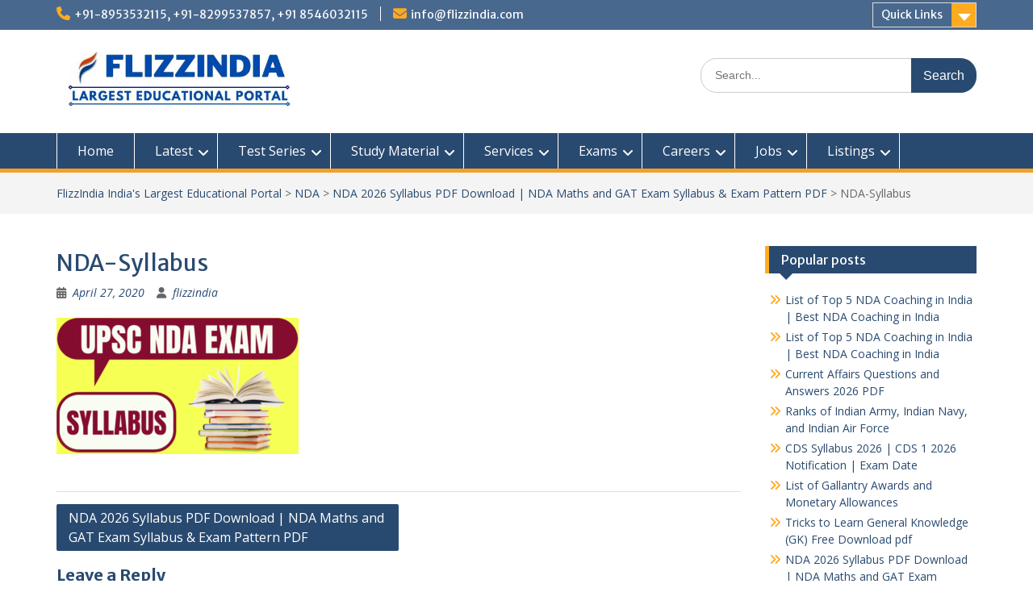

--- FILE ---
content_type: text/html; charset=UTF-8
request_url: https://www.flizzindia.com/nda/nda-syllabus/attachment/nda-syllabus/
body_size: 22109
content:
<!DOCTYPE html> <html lang="en"><head>
<meta name="viewport" content="width=device-width, initial-scale=1.0">
<meta charset="UTF-8">
<meta name='robots' content='index, follow, max-image-preview:large, max-snippet:-1, max-video-preview:-1' />
<meta property="og:locale" content="en_US" />
<meta property="og:type" content="article" />
<meta property="og:title" content="NDA-Syllabus - FlizzIndia India&#039;s Largest Educational Portal" />
<meta property="og:url" content="https://www.flizzindia.com/nda/nda-syllabus/attachment/nda-syllabus/" />
<meta property="og:site_name" content="FlizzIndia India&#039;s Largest Educational Portal" />
<meta property="og:image" content="https://www.flizzindia.com/nda/nda-syllabus/attachment/nda-syllabus" />
<meta property="og:image:width" content="560" />
<meta property="og:image:height" content="315" />
<meta property="og:image:type" content="image/png" />
<meta name="twitter:card" content="summary_large_image" />
<meta name="generator" content="WordPress 6.7.4" />
<meta name="msapplication-TileImage" content="https://www.flizzindia.com/wp-content/uploads/2015/10/cropped-logo2-270x270.jpg" />



<script id="bv-lazyload-images" data-cfasync="false" bv-exclude="true">var __defProp=Object.defineProperty;var __name=(target,value)=>__defProp(target,"name",{value,configurable:!0});var bv_lazyload_event_listener="load",bv_lazyload_events=["mousemove","click","keydown","wheel","touchmove","touchend"],bv_use_srcset_attr=!1,bv_style_observer,img_observer,picture_lazy_observer;bv_lazyload_event_listener=="load"?window.addEventListener("load",event=>{handle_lazyload_images()}):bv_lazyload_event_listener=="readystatechange"&&document.addEventListener("readystatechange",event=>{document.readyState==="interactive"&&handle_lazyload_images()});function add_lazyload_image_event_listeners(handle_lazyload_images2){bv_lazyload_events.forEach(function(event){document.addEventListener(event,handle_lazyload_images2,!0)})}__name(add_lazyload_image_event_listeners,"add_lazyload_image_event_listeners");function remove_lazyload_image_event_listeners(){bv_lazyload_events.forEach(function(event){document.removeEventListener(event,handle_lazyload_images,!0)})}__name(remove_lazyload_image_event_listeners,"remove_lazyload_image_event_listeners");function bv_replace_lazyloaded_image_url(element2){let src_value=element2.getAttribute("bv-data-src"),srcset_value=element2.getAttribute("bv-data-srcset"),currentSrc=element2.getAttribute("src");currentSrc&&currentSrc.startsWith("data:image/svg+xml")&&(bv_use_srcset_attr&&srcset_value&&element2.setAttribute("srcset",srcset_value),src_value&&element2.setAttribute("src",src_value))}__name(bv_replace_lazyloaded_image_url,"bv_replace_lazyloaded_image_url");function bv_replace_inline_style_image_url(element2){let bv_style_attr=element2.getAttribute("bv-data-style");if(console.log(bv_style_attr),bv_style_attr){let currentStyles=element2.getAttribute("style")||"",newStyle=currentStyles+(currentStyles?";":"")+bv_style_attr;element2.setAttribute("style",newStyle)}else console.log("BV_STYLE_ATTRIBUTE_NOT_FOUND : "+entry)}__name(bv_replace_inline_style_image_url,"bv_replace_inline_style_image_url");function handleLazyloadImages(entries){entries.map(entry2=>{entry2.isIntersecting&&(bv_replace_lazyloaded_image_url(entry2.target),img_observer.unobserve(entry2.target))})}__name(handleLazyloadImages,"handleLazyloadImages");function handleOnscreenInlineStyleImages(entries){entries.map(entry2=>{entry2.isIntersecting&&(bv_replace_inline_style_image_url(entry2.target),bv_style_observer.unobserve(entry2.target))})}__name(handleOnscreenInlineStyleImages,"handleOnscreenInlineStyleImages");function handlePictureTags(entries){entries.map(entry2=>{entry2.isIntersecting&&(bv_replace_picture_tag_url(entry2.target),picture_lazy_observer.unobserve(entry2.target))})}__name(handlePictureTags,"handlePictureTags");function bv_replace_picture_tag_url(element2){const child_elements=element2.children;for(let i=0;i<child_elements.length;i++){let child_elem=child_elements[i],_srcset=child_elem.getAttribute("bv-data-srcset"),_src=child_elem.getAttribute("bv-data-src");_srcset&&child_elem.setAttribute("srcset",_srcset),_src&&child_elem.setAttribute("src",_src),bv_replace_picture_tag_url(child_elem)}}__name(bv_replace_picture_tag_url,"bv_replace_picture_tag_url"),"IntersectionObserver"in window&&(bv_style_observer=new IntersectionObserver(handleOnscreenInlineStyleImages),img_observer=new IntersectionObserver(handleLazyloadImages),picture_lazy_observer=new IntersectionObserver(handlePictureTags));function handle_lazyload_images(){"IntersectionObserver"in window?(document.querySelectorAll(".bv-lazyload-bg-style").forEach(target_element=>{bv_style_observer.observe(target_element)}),document.querySelectorAll(".bv-lazyload-tag-img").forEach(img_element=>{img_observer.observe(img_element)}),document.querySelectorAll(".bv-lazyload-picture").forEach(picture_element=>{picture_lazy_observer.observe(picture_element)})):(document.querySelectorAll(".bv-lazyload-bg-style").forEach(target_element=>{bv_replace_inline_style_image_url(target_element)}),document.querySelectorAll(".bv-lazyload-tag-img").forEach(target_element=>{bv_replace_lazyloaded_image_url(target_element)}),document.querySelectorAll(".bv-lazyload-picture").forEach(picture_element=>{bv_replace_picture_tag_url(element)}))}__name(handle_lazyload_images,"handle_lazyload_images");
</script>

<script id="bv-dl-scripts-list" data-cfasync="false" bv-exclude="true">
var scriptAttrs = [{"attrs":{"type":"text\/javascript","defer":true,"data-cfasync":false,"bv_inline_delayed":true,"async":false},"bv_unique_id":"oqgh2vJtvQXrFjShxowu","reference":0},{"attrs":{"type":"text\/javascript","id":"jquery-core-js","src":"https:\/\/www.flizzindia.com\/wp-content\/uploads\/al_opt_content\/SCRIPT\/www.flizzindia.com\/.\/wp-includes\/js\/jquery\/6903f8555612b7bf93dc51b6\/6903f8555612b7bf93dc51b6-16cb9084c573484b0cbcd8b282b41204_jquery.min.js?ver=3.7.1","defer":true,"data-cfasync":false,"async":false,"bv_inline_delayed":false},"bv_unique_id":"A2oYaEG8BW2aZwszzomu","reference":1},{"attrs":{"type":"text\/javascript","src":"https:\/\/www.flizzindia.com\/wp-content\/uploads\/al_opt_content\/SCRIPT\/www.flizzindia.com\/.\/wp-includes\/js\/jquery\/6903f8555612b7bf93dc51b6\/6903f8555612b7bf93dc51b6-9ffeb32e2d9efbf8f70caabded242267_jquery-migrate.min.js?ver=3.4.1","id":"jquery-migrate-js","defer":true,"data-cfasync":false,"async":false,"bv_inline_delayed":false},"bv_unique_id":"EzapYJclEqSrTS13hJ2D","reference":2},{"attrs":{"defer":true,"data-cfasync":false,"async":false,"type":"text\/javascript","bv_inline_delayed":true},"bv_unique_id":"yC78f30EoPUuC6jO9AmY","reference":3},{"attrs":{"type":"text\/javascript","src":"https:\/\/www.flizzindia.com\/wp-content\/uploads\/al_opt_content\/SCRIPT\/www.flizzindia.com\/.\/wp-content\/themes\/education-hub\/js\/6903f8555612b7bf93dc51b6\/6903f8555612b7bf93dc51b6-440cd4a8b97bac30932ac8f95d895c66_skip-link-focus-fix.min.js?ver=20130115","id":"education-hub-skip-link-focus-fix-js","defer":true,"data-cfasync":false,"async":false,"bv_inline_delayed":false},"bv_unique_id":"FLMWI1DAvhuniOjC5i8S","reference":4},{"attrs":{"type":"text\/javascript","src":"https:\/\/www.flizzindia.com\/wp-content\/uploads\/al_opt_content\/SCRIPT\/www.flizzindia.com\/.\/wp-content\/themes\/education-hub\/third-party\/cycle2\/js\/6903f8555612b7bf93dc51b6\/6903f8555612b7bf93dc51b6-24e924fdd2d543c30312ce728b4f8716_jquery.cycle2.min.js?ver=2.1.6","id":"cycle2-js","defer":true,"data-cfasync":false,"async":false,"bv_inline_delayed":false},"bv_unique_id":"fnOwVzVKLS6DrX3rKsxM","reference":5},{"attrs":{"type":"text\/javascript","src":"https:\/\/www.flizzindia.com\/wp-content\/uploads\/al_opt_content\/SCRIPT\/www.flizzindia.com\/.\/wp-content\/themes\/education-hub\/js\/6903f8555612b7bf93dc51b6\/6903f8555612b7bf93dc51b6-d4729b215816224f9ff88fd07fc9ab6d_custom.min.js?ver=1.0","id":"education-hub-custom-js","defer":true,"data-cfasync":false,"async":false,"bv_inline_delayed":false},"bv_unique_id":"VTlQESl1Hcx7XmYDAvUh","reference":6},{"attrs":{"type":"text\/javascript","id":"education-hub-navigation-js-extra","defer":true,"data-cfasync":false,"bv_inline_delayed":true,"async":false},"bv_unique_id":"RzVVUAekcgoYSH5Ndppy","reference":7},{"attrs":{"type":"text\/javascript","src":"https:\/\/www.flizzindia.com\/wp-content\/uploads\/al_opt_content\/SCRIPT\/www.flizzindia.com\/.\/wp-content\/themes\/education-hub\/js\/6903f8555612b7bf93dc51b6\/6903f8555612b7bf93dc51b6-2ec360085e77a2d10d9b0e9462d8f214_navigation.min.js?ver=20120206","id":"education-hub-navigation-js","defer":true,"data-cfasync":false,"async":false,"bv_inline_delayed":false},"bv_unique_id":"zCzfsotufOVCQYkLE58f","reference":8},{"attrs":{"src":"data:text\/javascript;base64, [base64]","id":"bv-trigger-listener","type":"text\/javascript","defer":true,"async":false},"bv_unique_id":"d6fe9c24159ed4a27d224d91c70f8fdc","reference":100000000}];
</script>
<script id="bv-web-worker" type="javascript/worker" data-cfasync="false" bv-exclude="true">var __defProp=Object.defineProperty;var __name=(target,value)=>__defProp(target,"name",{value,configurable:!0});self.onmessage=function(e){var counter=e.data.fetch_urls.length;e.data.fetch_urls.forEach(function(fetch_url){loadUrl(fetch_url,function(){console.log("DONE: "+fetch_url),counter=counter-1,counter===0&&self.postMessage({status:"SUCCESS"})})})};async function loadUrl(fetch_url,callback){try{var request=new Request(fetch_url,{mode:"no-cors",redirect:"follow"});await fetch(request),callback()}catch(fetchError){console.log("Fetch Error loading URL:",fetchError);try{var xhr=new XMLHttpRequest;xhr.onerror=callback,xhr.onload=callback,xhr.responseType="blob",xhr.open("GET",fetch_url,!0),xhr.send()}catch(xhrError){console.log("XHR Error loading URL:",xhrError),callback()}}}__name(loadUrl,"loadUrl");
</script>
<script id="bv-web-worker-handler" data-cfasync="false" bv-exclude="true">var __defProp=Object.defineProperty;var __name=(target,value)=>__defProp(target,"name",{value,configurable:!0});if(typeof scriptAttrs<"u"&&Array.isArray(scriptAttrs)&&scriptAttrs.length>0){const lastElement=scriptAttrs[scriptAttrs.length-1];if(lastElement.attrs&&lastElement.attrs.id==="bv-trigger-listener"){var bv_custom_ready_state_value="loading";Object.defineProperty(document,"readyState",{get:__name(function(){return bv_custom_ready_state_value},"get"),set:__name(function(){},"set")})}}if(typeof scriptAttrs>"u"||!Array.isArray(scriptAttrs))var scriptAttrs=[];if(typeof linkStyleAttrs>"u"||!Array.isArray(linkStyleAttrs))var linkStyleAttrs=[];function isMobileDevice(){return window.innerWidth<=500}__name(isMobileDevice,"isMobileDevice");var js_dom_loaded=!1;document.addEventListener("DOMContentLoaded",()=>{js_dom_loaded=!0});const EVENTS=["mousemove","click","keydown","wheel","touchmove","touchend"];var scriptUrls=[],styleUrls=[],bvEventCalled=!1,workerFinished=!1,functionExec=!1,scriptsInjected=!1,bv_load_event_fired=!1,autoInjectTimerStarted=!1;const BV_AUTO_INJECT_ENABLED=!0,BV_DESKTOP_AUTO_INJECT_DELAY=1e3,BV_MOBILE_AUTO_INJECT_DELAY=1e3,BV_WORKER_TIMEOUT_DURATION=3e3;scriptAttrs.forEach((scriptAttr,index)=>{scriptAttr.attrs.src&&!scriptAttr.attrs.src.includes("data:text/javascript")&&(scriptUrls[index]=scriptAttr.attrs.src)}),linkStyleAttrs.forEach((linkAttr,index)=>{styleUrls[index]=linkAttr.attrs.href});var fetchUrls=scriptUrls.concat(styleUrls);function addEventListeners(bvEventHandler2){EVENTS.forEach(function(event){document.addEventListener(event,bvEventFired,!0),document.addEventListener(event,bvEventHandler2,!0)})}__name(addEventListeners,"addEventListeners");function removeEventListeners(){EVENTS.forEach(function(event){document.removeEventListener(event,bvEventHandler,!0)})}__name(removeEventListeners,"removeEventListeners");function bvEventFired(){bvEventCalled||(bvEventCalled=!0,workerFinished=!0)}__name(bvEventFired,"bvEventFired");function bvGetElement(attributes,element){Object.keys(attributes).forEach(function(attr){attr==="async"?element.async=attributes[attr]:attr==="innerHTML"?element.innerHTML=atob(attributes[attr]):element.setAttribute(attr,attributes[attr])})}__name(bvGetElement,"bvGetElement");function bvAddElement(attr,element){var attributes=attr.attrs;if(attributes.bv_inline_delayed){let bvScriptId=attr.bv_unique_id,bvScriptElement=document.querySelector("[bv_unique_id='"+bvScriptId+"']");bvScriptElement?(!attributes.innerHTML&&!attributes.src&&bvScriptElement.textContent.trim()!==""&&(attributes.src="data:text/javascript;base64, "+btoa(unescape(encodeURIComponent(bvScriptElement.textContent)))),bvGetElement(attributes,element),bvScriptElement.after(element)):console.log(`Script not found for ${bvScriptId}`)}else{bvGetElement(attributes,element);var templateId=attr.bv_unique_id,targetElement=document.querySelector("[id='"+templateId+"']");targetElement&&targetElement.after(element)}}__name(bvAddElement,"bvAddElement");function injectStyles(){document.querySelectorAll('style[type="bv_inline_delayed_css"], template[id]').forEach(element=>{if(element.tagName.toLowerCase()==="style"){var new_style=document.createElement("style");new_style.type="text/css",new_style.textContent=element.textContent,element.after(new_style),new_style.parentNode?element.remove():console.log("PARENT NODE NOT FOUND")}else if(element.tagName.toLowerCase()==="template"){var templateId=element.id,linkStyleAttr=linkStyleAttrs.find(attr=>attr.bv_unique_id===templateId);if(linkStyleAttr){var link=document.createElement("link");bvAddElement(linkStyleAttr,link),element.parentNode&&element.parentNode.replaceChild(link,element),console.log("EXTERNAL STYLE ADDED")}else console.log(`No linkStyleAttr found for template ID ${templateId}`)}}),linkStyleAttrs.forEach((linkStyleAttr,index)=>{console.log("STYLE ADDED");var element=document.createElement("link");bvAddElement(linkStyleAttr,element)})}__name(injectStyles,"injectStyles");function injectScripts(){if(scriptsInjected){console.log("Scripts already injected, skipping");return}scriptsInjected=!0;let last_script_element;scriptAttrs.forEach((scriptAttr,index)=>{if(bv_custom_ready_state_value==="loading"&&scriptAttr.attrs&&scriptAttr.attrs.is_first_defer_element===!0)if(last_script_element){const readyStateScript=document.createElement("script");readyStateScript.src="data:text/javascript;base64, "+btoa(unescape(encodeURIComponent("bv_custom_ready_state_value = 'interactive';"))),readyStateScript.async=!1,last_script_element.after(readyStateScript)}else bv_custom_ready_state_value="interactive",console.log('Ready state manually set to "interactive"');console.log("JS ADDED");var element=document.createElement("script");last_script_element=element,bvAddElement(scriptAttr,element)})}__name(injectScripts,"injectScripts");function bvEventHandler(){console.log("EVENT FIRED"),js_dom_loaded&&bvEventCalled&&workerFinished&&!functionExec&&(functionExec=!0,injectStyles(),injectScripts(),removeEventListeners())}__name(bvEventHandler,"bvEventHandler");function autoInjectScriptsAfterLoad(){js_dom_loaded&&workerFinished&&!scriptsInjected&&(console.log("Auto-injecting scripts after timer"),injectScripts())}__name(autoInjectScriptsAfterLoad,"autoInjectScriptsAfterLoad");function startAutoInjectTimer(){if(BV_AUTO_INJECT_ENABLED&&!autoInjectTimerStarted&&bv_load_event_fired&&!bvEventCalled){autoInjectTimerStarted=!0;var delay=isMobileDevice()?BV_MOBILE_AUTO_INJECT_DELAY:BV_DESKTOP_AUTO_INJECT_DELAY;console.log("Starting auto-inject timer with delay: "+delay+"ms"),setTimeout(function(){autoInjectScriptsAfterLoad()},delay)}}__name(startAutoInjectTimer,"startAutoInjectTimer"),addEventListeners(bvEventHandler);var requestObject=window.URL||window.webkitURL,bvWorker=new Worker(requestObject.createObjectURL(new Blob([document.getElementById("bv-web-worker").textContent],{type:"text/javascript"})));bvWorker.onmessage=function(e){e.data.status==="SUCCESS"&&(console.log("WORKER_FINISHED"),workerFinished=!0,bvEventHandler(),startAutoInjectTimer())},addEventListener("load",()=>{bvEventHandler(),bv_call_fetch_urls(),bv_load_event_fired=!0});function bv_call_fetch_urls(){!bv_load_event_fired&&!workerFinished&&(bvWorker.postMessage({fetch_urls:fetchUrls}),bv_initiate_worker_timer())}__name(bv_call_fetch_urls,"bv_call_fetch_urls"),setTimeout(function(){bv_call_fetch_urls()},5e3);function bv_initiate_worker_timer(){setTimeout(function(){workerFinished||(console.log("WORKER_TIMEDOUT"),workerFinished=!0,bvWorker.terminate()),bvEventHandler(),startAutoInjectTimer()},BV_WORKER_TIMEOUT_DURATION)}__name(bv_initiate_worker_timer,"bv_initiate_worker_timer");
</script>

	    
    
    <link rel="profile" href="http://gmpg.org/xfn/11">
    <link rel="pingback" href="https://www.flizzindia.com/xmlrpc.php">
    

	<style>img:is([sizes="auto" i], [sizes^="auto," i]) { contain-intrinsic-size: 3000px 1500px }</style>
	
	
	<title>NDA-Syllabus - FlizzIndia India&#039;s Largest Educational Portal</title>
	<link rel="canonical" href="https://www.flizzindia.com/nda/nda-syllabus/attachment/nda-syllabus/" />
	
	
	
	
	
	
	
	
	
	
	<script type="application/ld+json" class="yoast-schema-graph">{"@context":"https://schema.org","@graph":[{"@type":"WebPage","@id":"https://www.flizzindia.com/nda/nda-syllabus/attachment/nda-syllabus/","url":"https://www.flizzindia.com/nda/nda-syllabus/attachment/nda-syllabus/","name":"NDA-Syllabus - FlizzIndia India's Largest Educational Portal","isPartOf":{"@id":"https://www.flizzindia.com/#website"},"primaryImageOfPage":{"@id":"https://www.flizzindia.com/nda/nda-syllabus/attachment/nda-syllabus/#primaryimage"},"image":{"@id":"https://www.flizzindia.com/nda/nda-syllabus/attachment/nda-syllabus/#primaryimage"},"thumbnailUrl":"https://www.flizzindia.com/wp-content/uploads/2020/04/NDA-Syllabus.png","datePublished":"2020-04-27T05:42:00+00:00","breadcrumb":{"@id":"https://www.flizzindia.com/nda/nda-syllabus/attachment/nda-syllabus/#breadcrumb"},"inLanguage":"en","potentialAction":[{"@type":"ReadAction","target":["https://www.flizzindia.com/nda/nda-syllabus/attachment/nda-syllabus/"]}]},{"@type":"ImageObject","inLanguage":"en","@id":"https://www.flizzindia.com/nda/nda-syllabus/attachment/nda-syllabus/#primaryimage","url":"https://www.flizzindia.com/wp-content/uploads/2020/04/NDA-Syllabus.png","contentUrl":"https://www.flizzindia.com/wp-content/uploads/2020/04/NDA-Syllabus.png","width":560,"height":315},{"@type":"BreadcrumbList","@id":"https://www.flizzindia.com/nda/nda-syllabus/attachment/nda-syllabus/#breadcrumb","itemListElement":[{"@type":"ListItem","position":1,"name":"FlizzIndia","item":"https://www.flizzindia.com/"},{"@type":"ListItem","position":2,"name":"NDA 2026 Syllabus PDF Download | NDA Maths and GAT Exam Syllabus &amp; Exam Pattern PDF","item":"https://www.flizzindia.com/nda/nda-syllabus/"},{"@type":"ListItem","position":3,"name":"NDA-Syllabus"}]},{"@type":"WebSite","@id":"https://www.flizzindia.com/#website","url":"https://www.flizzindia.com/","name":"FlizzIndia India's Largest Educational Portal","description":"NDA | Online Test | Study Material | General Knowledge","publisher":{"@id":"https://www.flizzindia.com/#organization"},"potentialAction":[{"@type":"SearchAction","target":{"@type":"EntryPoint","urlTemplate":"https://www.flizzindia.com/?s={search_term_string}"},"query-input":{"@type":"PropertyValueSpecification","valueRequired":true,"valueName":"search_term_string"}}],"inLanguage":"en"},{"@type":"Organization","@id":"https://www.flizzindia.com/#organization","name":"FlizzIndia Pvt. Ltd.","url":"https://www.flizzindia.com/","logo":{"@type":"ImageObject","inLanguage":"en","@id":"https://www.flizzindia.com/#/schema/logo/image/","url":"https://www.flizzindia.com/wp-content/uploads/2015/10/small-8900-8006525.png","contentUrl":"https://www.flizzindia.com/wp-content/uploads/2015/10/small-8900-8006525.png","width":89,"height":105,"caption":"FlizzIndia Pvt. Ltd."},"image":{"@id":"https://www.flizzindia.com/#/schema/logo/image/"}}]}</script>
	


<link rel='dns-prefetch' href='//fonts.googleapis.com' />
<link rel="alternate" type="application/rss+xml" title="FlizzIndia India&#039;s Largest Educational Portal &raquo; Feed" href="https://www.flizzindia.com/feed/" />
<link rel="alternate" type="application/rss+xml" title="FlizzIndia India&#039;s Largest Educational Portal &raquo; Comments Feed" href="https://www.flizzindia.com/comments/feed/" />
<link rel="alternate" type="application/rss+xml" title="FlizzIndia India&#039;s Largest Educational Portal &raquo; NDA-Syllabus Comments Feed" href="https://www.flizzindia.com/nda/nda-syllabus/attachment/nda-syllabus/feed/" />
<script type="bv_inline_delayed_js" bv_unique_id="oqgh2vJtvQXrFjShxowu" defer="1" data-cfasync="" bv_inline_delayed="1" async="">/* <![CDATA[ */
window._wpemojiSettings = {"baseUrl":"https:\/\/s.w.org\/images\/core\/emoji\/15.0.3\/72x72\/","ext":".png","svgUrl":"https:\/\/s.w.org\/images\/core\/emoji\/15.0.3\/svg\/","svgExt":".svg","source":{"concatemoji":"https:\/\/www.flizzindia.com\/wp-includes\/js\/wp-emoji-release.min.js?ver=6.7.4"}};
/*! This file is auto-generated */
!function(i,n){var o,s,e;function c(e){try{var t={supportTests:e,timestamp:(new Date).valueOf()};sessionStorage.setItem(o,JSON.stringify(t))}catch(e){}}function p(e,t,n){e.clearRect(0,0,e.canvas.width,e.canvas.height),e.fillText(t,0,0);var t=new Uint32Array(e.getImageData(0,0,e.canvas.width,e.canvas.height).data),r=(e.clearRect(0,0,e.canvas.width,e.canvas.height),e.fillText(n,0,0),new Uint32Array(e.getImageData(0,0,e.canvas.width,e.canvas.height).data));return t.every(function(e,t){return e===r[t]})}function u(e,t,n){switch(t){case"flag":return n(e,"\ud83c\udff3\ufe0f\u200d\u26a7\ufe0f","\ud83c\udff3\ufe0f\u200b\u26a7\ufe0f")?!1:!n(e,"\ud83c\uddfa\ud83c\uddf3","\ud83c\uddfa\u200b\ud83c\uddf3")&&!n(e,"\ud83c\udff4\udb40\udc67\udb40\udc62\udb40\udc65\udb40\udc6e\udb40\udc67\udb40\udc7f","\ud83c\udff4\u200b\udb40\udc67\u200b\udb40\udc62\u200b\udb40\udc65\u200b\udb40\udc6e\u200b\udb40\udc67\u200b\udb40\udc7f");case"emoji":return!n(e,"\ud83d\udc26\u200d\u2b1b","\ud83d\udc26\u200b\u2b1b")}return!1}function f(e,t,n){var r="undefined"!=typeof WorkerGlobalScope&&self instanceof WorkerGlobalScope?new OffscreenCanvas(300,150):i.createElement("canvas"),a=r.getContext("2d",{willReadFrequently:!0}),o=(a.textBaseline="top",a.font="600 32px Arial",{});return e.forEach(function(e){o[e]=t(a,e,n)}),o}function t(e){var t=i.createElement("script");t.src=e,t.defer=!0,i.head.appendChild(t)}"undefined"!=typeof Promise&&(o="wpEmojiSettingsSupports",s=["flag","emoji"],n.supports={everything:!0,everythingExceptFlag:!0},e=new Promise(function(e){i.addEventListener("DOMContentLoaded",e,{once:!0})}),new Promise(function(t){var n=function(){try{var e=JSON.parse(sessionStorage.getItem(o));if("object"==typeof e&&"number"==typeof e.timestamp&&(new Date).valueOf()<e.timestamp+604800&&"object"==typeof e.supportTests)return e.supportTests}catch(e){}return null}();if(!n){if("undefined"!=typeof Worker&&"undefined"!=typeof OffscreenCanvas&&"undefined"!=typeof URL&&URL.createObjectURL&&"undefined"!=typeof Blob)try{var e="postMessage("+f.toString()+"("+[JSON.stringify(s),u.toString(),p.toString()].join(",")+"));",r=new Blob([e],{type:"text/javascript"}),a=new Worker(URL.createObjectURL(r),{name:"wpTestEmojiSupports"});return void(a.onmessage=function(e){c(n=e.data),a.terminate(),t(n)})}catch(e){}c(n=f(s,u,p))}t(n)}).then(function(e){for(var t in e)n.supports[t]=e[t],n.supports.everything=n.supports.everything&&n.supports[t],"flag"!==t&&(n.supports.everythingExceptFlag=n.supports.everythingExceptFlag&&n.supports[t]);n.supports.everythingExceptFlag=n.supports.everythingExceptFlag&&!n.supports.flag,n.DOMReady=!1,n.readyCallback=function(){n.DOMReady=!0}}).then(function(){return e}).then(function(){var e;n.supports.everything||(n.readyCallback(),(e=n.source||{}).concatemoji?t(e.concatemoji):e.wpemoji&&e.twemoji&&(t(e.twemoji),t(e.wpemoji)))}))}((window,document),window._wpemojiSettings);
/* ]]> */</script>
<style id='wp-emoji-styles-inline-css' type='text/css'>

	img.wp-smiley, img.emoji {
		display: inline !important;
		border: none !important;
		box-shadow: none !important;
		height: 1em !important;
		width: 1em !important;
		margin: 0 0.07em !important;
		vertical-align: -0.1em !important;
		background: none !important;
		padding: 0 !important;
	}
</style>
<link rel='stylesheet' id='wp-block-library-css' href='https://www.flizzindia.com/wp-includes/css/dist/block-library/style.min.css?ver=6.7.4' type='text/css' media='all' />
<style id='wp-block-library-theme-inline-css' type='text/css'>
.wp-block-audio :where(figcaption){color:#555;font-size:13px;text-align:center}.is-dark-theme .wp-block-audio :where(figcaption){color:#ffffffa6}.wp-block-audio{margin:0 0 1em}.wp-block-code{border:1px solid #ccc;border-radius:4px;font-family:Menlo,Consolas,monaco,monospace;padding:.8em 1em}.wp-block-embed :where(figcaption){color:#555;font-size:13px;text-align:center}.is-dark-theme .wp-block-embed :where(figcaption){color:#ffffffa6}.wp-block-embed{margin:0 0 1em}.blocks-gallery-caption{color:#555;font-size:13px;text-align:center}.is-dark-theme .blocks-gallery-caption{color:#ffffffa6}:root :where(.wp-block-image figcaption){color:#555;font-size:13px;text-align:center}.is-dark-theme :root :where(.wp-block-image figcaption){color:#ffffffa6}.wp-block-image{margin:0 0 1em}.wp-block-pullquote{border-bottom:4px solid;border-top:4px solid;color:currentColor;margin-bottom:1.75em}.wp-block-pullquote cite,.wp-block-pullquote footer,.wp-block-pullquote__citation{color:currentColor;font-size:.8125em;font-style:normal;text-transform:uppercase}.wp-block-quote{border-left:.25em solid;margin:0 0 1.75em;padding-left:1em}.wp-block-quote cite,.wp-block-quote footer{color:currentColor;font-size:.8125em;font-style:normal;position:relative}.wp-block-quote:where(.has-text-align-right){border-left:none;border-right:.25em solid;padding-left:0;padding-right:1em}.wp-block-quote:where(.has-text-align-center){border:none;padding-left:0}.wp-block-quote.is-large,.wp-block-quote.is-style-large,.wp-block-quote:where(.is-style-plain){border:none}.wp-block-search .wp-block-search__label{font-weight:700}.wp-block-search__button{border:1px solid #ccc;padding:.375em .625em}:where(.wp-block-group.has-background){padding:1.25em 2.375em}.wp-block-separator.has-css-opacity{opacity:.4}.wp-block-separator{border:none;border-bottom:2px solid;margin-left:auto;margin-right:auto}.wp-block-separator.has-alpha-channel-opacity{opacity:1}.wp-block-separator:not(.is-style-wide):not(.is-style-dots){width:100px}.wp-block-separator.has-background:not(.is-style-dots){border-bottom:none;height:1px}.wp-block-separator.has-background:not(.is-style-wide):not(.is-style-dots){height:2px}.wp-block-table{margin:0 0 1em}.wp-block-table td,.wp-block-table th{word-break:normal}.wp-block-table :where(figcaption){color:#555;font-size:13px;text-align:center}.is-dark-theme .wp-block-table :where(figcaption){color:#ffffffa6}.wp-block-video :where(figcaption){color:#555;font-size:13px;text-align:center}.is-dark-theme .wp-block-video :where(figcaption){color:#ffffffa6}.wp-block-video{margin:0 0 1em}:root :where(.wp-block-template-part.has-background){margin-bottom:0;margin-top:0;padding:1.25em 2.375em}
</style>
<style id='classic-theme-styles-inline-css' type='text/css'>
/*! This file is auto-generated */
.wp-block-button__link{color:#fff;background-color:#32373c;border-radius:9999px;box-shadow:none;text-decoration:none;padding:calc(.667em + 2px) calc(1.333em + 2px);font-size:1.125em}.wp-block-file__button{background:#32373c;color:#fff;text-decoration:none}
</style>
<style id='global-styles-inline-css' type='text/css'>
:root{--wp--preset--aspect-ratio--square: 1;--wp--preset--aspect-ratio--4-3: 4/3;--wp--preset--aspect-ratio--3-4: 3/4;--wp--preset--aspect-ratio--3-2: 3/2;--wp--preset--aspect-ratio--2-3: 2/3;--wp--preset--aspect-ratio--16-9: 16/9;--wp--preset--aspect-ratio--9-16: 9/16;--wp--preset--color--black: #000;--wp--preset--color--cyan-bluish-gray: #abb8c3;--wp--preset--color--white: #ffffff;--wp--preset--color--pale-pink: #f78da7;--wp--preset--color--vivid-red: #cf2e2e;--wp--preset--color--luminous-vivid-orange: #ff6900;--wp--preset--color--luminous-vivid-amber: #fcb900;--wp--preset--color--light-green-cyan: #7bdcb5;--wp--preset--color--vivid-green-cyan: #00d084;--wp--preset--color--pale-cyan-blue: #8ed1fc;--wp--preset--color--vivid-cyan-blue: #0693e3;--wp--preset--color--vivid-purple: #9b51e0;--wp--preset--color--gray: #666666;--wp--preset--color--light-gray: #f3f3f3;--wp--preset--color--dark-gray: #222222;--wp--preset--color--blue: #294a70;--wp--preset--color--dark-blue: #15305b;--wp--preset--color--navy-blue: #00387d;--wp--preset--color--sky-blue: #49688e;--wp--preset--color--light-blue: #6081a7;--wp--preset--color--yellow: #f4a024;--wp--preset--color--dark-yellow: #ffab1f;--wp--preset--color--red: #e4572e;--wp--preset--color--green: #54b77e;--wp--preset--gradient--vivid-cyan-blue-to-vivid-purple: linear-gradient(135deg,rgba(6,147,227,1) 0%,rgb(155,81,224) 100%);--wp--preset--gradient--light-green-cyan-to-vivid-green-cyan: linear-gradient(135deg,rgb(122,220,180) 0%,rgb(0,208,130) 100%);--wp--preset--gradient--luminous-vivid-amber-to-luminous-vivid-orange: linear-gradient(135deg,rgba(252,185,0,1) 0%,rgba(255,105,0,1) 100%);--wp--preset--gradient--luminous-vivid-orange-to-vivid-red: linear-gradient(135deg,rgba(255,105,0,1) 0%,rgb(207,46,46) 100%);--wp--preset--gradient--very-light-gray-to-cyan-bluish-gray: linear-gradient(135deg,rgb(238,238,238) 0%,rgb(169,184,195) 100%);--wp--preset--gradient--cool-to-warm-spectrum: linear-gradient(135deg,rgb(74,234,220) 0%,rgb(151,120,209) 20%,rgb(207,42,186) 40%,rgb(238,44,130) 60%,rgb(251,105,98) 80%,rgb(254,248,76) 100%);--wp--preset--gradient--blush-light-purple: linear-gradient(135deg,rgb(255,206,236) 0%,rgb(152,150,240) 100%);--wp--preset--gradient--blush-bordeaux: linear-gradient(135deg,rgb(254,205,165) 0%,rgb(254,45,45) 50%,rgb(107,0,62) 100%);--wp--preset--gradient--luminous-dusk: linear-gradient(135deg,rgb(255,203,112) 0%,rgb(199,81,192) 50%,rgb(65,88,208) 100%);--wp--preset--gradient--pale-ocean: linear-gradient(135deg,rgb(255,245,203) 0%,rgb(182,227,212) 50%,rgb(51,167,181) 100%);--wp--preset--gradient--electric-grass: linear-gradient(135deg,rgb(202,248,128) 0%,rgb(113,206,126) 100%);--wp--preset--gradient--midnight: linear-gradient(135deg,rgb(2,3,129) 0%,rgb(40,116,252) 100%);--wp--preset--font-size--small: 13px;--wp--preset--font-size--medium: 20px;--wp--preset--font-size--large: 28px;--wp--preset--font-size--x-large: 42px;--wp--preset--font-size--normal: 16px;--wp--preset--font-size--huge: 32px;--wp--preset--spacing--20: 0.44rem;--wp--preset--spacing--30: 0.67rem;--wp--preset--spacing--40: 1rem;--wp--preset--spacing--50: 1.5rem;--wp--preset--spacing--60: 2.25rem;--wp--preset--spacing--70: 3.38rem;--wp--preset--spacing--80: 5.06rem;--wp--preset--shadow--natural: 6px 6px 9px rgba(0, 0, 0, 0.2);--wp--preset--shadow--deep: 12px 12px 50px rgba(0, 0, 0, 0.4);--wp--preset--shadow--sharp: 6px 6px 0px rgba(0, 0, 0, 0.2);--wp--preset--shadow--outlined: 6px 6px 0px -3px rgba(255, 255, 255, 1), 6px 6px rgba(0, 0, 0, 1);--wp--preset--shadow--crisp: 6px 6px 0px rgba(0, 0, 0, 1);}:where(.is-layout-flex){gap: 0.5em;}:where(.is-layout-grid){gap: 0.5em;}body .is-layout-flex{display: flex;}.is-layout-flex{flex-wrap: wrap;align-items: center;}.is-layout-flex > :is(*, div){margin: 0;}body .is-layout-grid{display: grid;}.is-layout-grid > :is(*, div){margin: 0;}:where(.wp-block-columns.is-layout-flex){gap: 2em;}:where(.wp-block-columns.is-layout-grid){gap: 2em;}:where(.wp-block-post-template.is-layout-flex){gap: 1.25em;}:where(.wp-block-post-template.is-layout-grid){gap: 1.25em;}.has-black-color{color: var(--wp--preset--color--black) !important;}.has-cyan-bluish-gray-color{color: var(--wp--preset--color--cyan-bluish-gray) !important;}.has-white-color{color: var(--wp--preset--color--white) !important;}.has-pale-pink-color{color: var(--wp--preset--color--pale-pink) !important;}.has-vivid-red-color{color: var(--wp--preset--color--vivid-red) !important;}.has-luminous-vivid-orange-color{color: var(--wp--preset--color--luminous-vivid-orange) !important;}.has-luminous-vivid-amber-color{color: var(--wp--preset--color--luminous-vivid-amber) !important;}.has-light-green-cyan-color{color: var(--wp--preset--color--light-green-cyan) !important;}.has-vivid-green-cyan-color{color: var(--wp--preset--color--vivid-green-cyan) !important;}.has-pale-cyan-blue-color{color: var(--wp--preset--color--pale-cyan-blue) !important;}.has-vivid-cyan-blue-color{color: var(--wp--preset--color--vivid-cyan-blue) !important;}.has-vivid-purple-color{color: var(--wp--preset--color--vivid-purple) !important;}.has-black-background-color{background-color: var(--wp--preset--color--black) !important;}.has-cyan-bluish-gray-background-color{background-color: var(--wp--preset--color--cyan-bluish-gray) !important;}.has-white-background-color{background-color: var(--wp--preset--color--white) !important;}.has-pale-pink-background-color{background-color: var(--wp--preset--color--pale-pink) !important;}.has-vivid-red-background-color{background-color: var(--wp--preset--color--vivid-red) !important;}.has-luminous-vivid-orange-background-color{background-color: var(--wp--preset--color--luminous-vivid-orange) !important;}.has-luminous-vivid-amber-background-color{background-color: var(--wp--preset--color--luminous-vivid-amber) !important;}.has-light-green-cyan-background-color{background-color: var(--wp--preset--color--light-green-cyan) !important;}.has-vivid-green-cyan-background-color{background-color: var(--wp--preset--color--vivid-green-cyan) !important;}.has-pale-cyan-blue-background-color{background-color: var(--wp--preset--color--pale-cyan-blue) !important;}.has-vivid-cyan-blue-background-color{background-color: var(--wp--preset--color--vivid-cyan-blue) !important;}.has-vivid-purple-background-color{background-color: var(--wp--preset--color--vivid-purple) !important;}.has-black-border-color{border-color: var(--wp--preset--color--black) !important;}.has-cyan-bluish-gray-border-color{border-color: var(--wp--preset--color--cyan-bluish-gray) !important;}.has-white-border-color{border-color: var(--wp--preset--color--white) !important;}.has-pale-pink-border-color{border-color: var(--wp--preset--color--pale-pink) !important;}.has-vivid-red-border-color{border-color: var(--wp--preset--color--vivid-red) !important;}.has-luminous-vivid-orange-border-color{border-color: var(--wp--preset--color--luminous-vivid-orange) !important;}.has-luminous-vivid-amber-border-color{border-color: var(--wp--preset--color--luminous-vivid-amber) !important;}.has-light-green-cyan-border-color{border-color: var(--wp--preset--color--light-green-cyan) !important;}.has-vivid-green-cyan-border-color{border-color: var(--wp--preset--color--vivid-green-cyan) !important;}.has-pale-cyan-blue-border-color{border-color: var(--wp--preset--color--pale-cyan-blue) !important;}.has-vivid-cyan-blue-border-color{border-color: var(--wp--preset--color--vivid-cyan-blue) !important;}.has-vivid-purple-border-color{border-color: var(--wp--preset--color--vivid-purple) !important;}.has-vivid-cyan-blue-to-vivid-purple-gradient-background{background: var(--wp--preset--gradient--vivid-cyan-blue-to-vivid-purple) !important;}.has-light-green-cyan-to-vivid-green-cyan-gradient-background{background: var(--wp--preset--gradient--light-green-cyan-to-vivid-green-cyan) !important;}.has-luminous-vivid-amber-to-luminous-vivid-orange-gradient-background{background: var(--wp--preset--gradient--luminous-vivid-amber-to-luminous-vivid-orange) !important;}.has-luminous-vivid-orange-to-vivid-red-gradient-background{background: var(--wp--preset--gradient--luminous-vivid-orange-to-vivid-red) !important;}.has-very-light-gray-to-cyan-bluish-gray-gradient-background{background: var(--wp--preset--gradient--very-light-gray-to-cyan-bluish-gray) !important;}.has-cool-to-warm-spectrum-gradient-background{background: var(--wp--preset--gradient--cool-to-warm-spectrum) !important;}.has-blush-light-purple-gradient-background{background: var(--wp--preset--gradient--blush-light-purple) !important;}.has-blush-bordeaux-gradient-background{background: var(--wp--preset--gradient--blush-bordeaux) !important;}.has-luminous-dusk-gradient-background{background: var(--wp--preset--gradient--luminous-dusk) !important;}.has-pale-ocean-gradient-background{background: var(--wp--preset--gradient--pale-ocean) !important;}.has-electric-grass-gradient-background{background: var(--wp--preset--gradient--electric-grass) !important;}.has-midnight-gradient-background{background: var(--wp--preset--gradient--midnight) !important;}.has-small-font-size{font-size: var(--wp--preset--font-size--small) !important;}.has-medium-font-size{font-size: var(--wp--preset--font-size--medium) !important;}.has-large-font-size{font-size: var(--wp--preset--font-size--large) !important;}.has-x-large-font-size{font-size: var(--wp--preset--font-size--x-large) !important;}
:where(.wp-block-post-template.is-layout-flex){gap: 1.25em;}:where(.wp-block-post-template.is-layout-grid){gap: 1.25em;}
:where(.wp-block-columns.is-layout-flex){gap: 2em;}:where(.wp-block-columns.is-layout-grid){gap: 2em;}
:root :where(.wp-block-pullquote){font-size: 1.5em;line-height: 1.6;}
</style>
<link rel='stylesheet' id='fontawesome-css' href='https://www.flizzindia.com/wp-content/themes/education-hub/third-party/font-awesome/css/all.min.css?ver=6.7.2' type='text/css' media='all' />
<link rel='stylesheet' id='education-hub-google-fonts-css' href='//fonts.googleapis.com/css?family=Open+Sans%3A600%2C400%2C400italic%2C300%2C100%2C700%7CMerriweather+Sans%3A400%2C700&#038;ver=6.7.4' type='text/css' media='all' />
<link rel='stylesheet' id='education-hub-style-css' href='https://www.flizzindia.com/wp-content/themes/education-hub/style.css?ver=3.0' type='text/css' media='all' />
<link rel='stylesheet' id='education-hub-block-style-css' href='https://www.flizzindia.com/wp-content/themes/education-hub/css/blocks.css?ver=20201208' type='text/css' media='all' />
<style id='akismet-widget-style-inline-css' type='text/css'>

			.a-stats {
				--akismet-color-mid-green: #357b49;
				--akismet-color-white: #fff;
				--akismet-color-light-grey: #f6f7f7;

				max-width: 350px;
				width: auto;
			}

			.a-stats * {
				all: unset;
				box-sizing: border-box;
			}

			.a-stats strong {
				font-weight: 600;
			}

			.a-stats a.a-stats__link,
			.a-stats a.a-stats__link:visited,
			.a-stats a.a-stats__link:active {
				background: var(--akismet-color-mid-green);
				border: none;
				box-shadow: none;
				border-radius: 8px;
				color: var(--akismet-color-white);
				cursor: pointer;
				display: block;
				font-family: -apple-system, BlinkMacSystemFont, 'Segoe UI', 'Roboto', 'Oxygen-Sans', 'Ubuntu', 'Cantarell', 'Helvetica Neue', sans-serif;
				font-weight: 500;
				padding: 12px;
				text-align: center;
				text-decoration: none;
				transition: all 0.2s ease;
			}

			/* Extra specificity to deal with TwentyTwentyOne focus style */
			.widget .a-stats a.a-stats__link:focus {
				background: var(--akismet-color-mid-green);
				color: var(--akismet-color-white);
				text-decoration: none;
			}

			.a-stats a.a-stats__link:hover {
				filter: brightness(110%);
				box-shadow: 0 4px 12px rgba(0, 0, 0, 0.06), 0 0 2px rgba(0, 0, 0, 0.16);
			}

			.a-stats .count {
				color: var(--akismet-color-white);
				display: block;
				font-size: 1.5em;
				line-height: 1.4;
				padding: 0 13px;
				white-space: nowrap;
			}
		
</style>
<template id="A2oYaEG8BW2aZwszzomu"></template>
<template id="EzapYJclEqSrTS13hJ2D"></template>
<link rel="https://api.w.org/" href="https://www.flizzindia.com/wp-json/" /><link rel="alternate" title="JSON" type="application/json" href="https://www.flizzindia.com/wp-json/wp/v2/media/148622" /><link rel="EditURI" type="application/rsd+xml" title="RSD" href="https://www.flizzindia.com/xmlrpc.php?rsd" />

<link rel='shortlink' href='https://www.flizzindia.com/?p=148622' />
<link rel="alternate" title="oEmbed (JSON)" type="application/json+oembed" href="https://www.flizzindia.com/wp-json/oembed/1.0/embed?url=https%3A%2F%2Fwww.flizzindia.com%2Fnda%2Fnda-syllabus%2Fattachment%2Fnda-syllabus%2F" />
<link rel="alternate" title="oEmbed (XML)" type="text/xml+oembed" href="https://www.flizzindia.com/wp-json/oembed/1.0/embed?url=https%3A%2F%2Fwww.flizzindia.com%2Fnda%2Fnda-syllabus%2Fattachment%2Fnda-syllabus%2F&#038;format=xml" />
<script type="bv_inline_delayed_js" bv_unique_id="yC78f30EoPUuC6jO9AmY" defer="1" data-cfasync="" async="">/* <![CDATA[ */ jQuery.post("https://www.flizzindia.com/wp-admin/admin-ajax.php", { action: "wmp_update", id: 148622, token: "513284244f" }); /* ]]> */</script><link rel="icon" href="https://www.flizzindia.com/wp-content/uploads/2015/10/cropped-logo2-32x32.jpg" sizes="32x32" />
<link rel="icon" href="https://www.flizzindia.com/wp-content/uploads/2015/10/cropped-logo2-192x192.jpg" sizes="192x192" />
<link rel="apple-touch-icon" href="https://www.flizzindia.com/wp-content/uploads/2015/10/cropped-logo2-180x180.jpg" />

</head>

<body class="nb-3-3-8 nimble-no-local-data-skp__post_attachment_148622 nimble-no-group-site-tmpl-skp__all_attachment attachment attachment-template-default single single-attachment postid-148622 attachmentid-148622 attachment-png wp-custom-logo wp-embed-responsive sek-hide-rc-badge group-blog site-layout-fluid global-layout-right-sidebar">

	
	    <div id="page" class="container hfeed site">
    <a class="skip-link screen-reader-text" href="#content">Skip to content</a>
    	<div id="tophead">
		<div class="container">
			<div id="quick-contact">
									<ul>
													<li class="quick-call"><a href="tel:918953532115918299537857918546032115">+91-8953532115, +91-8299537857, +91 8546032115</a></li>
																			<li class="quick-email"><a href="mailto:info@flizzindia.com">info@flizzindia.com</a></li>
											</ul>
				
							</div>

							<div class="quick-links">
					<a href="#" class="links-btn">Quick Links</a>
					<ul id="menu-top-navigation-menu" class="menu"><li id="menu-item-1505" class="menu-item menu-item-type-post_type menu-item-object-page menu-item-1505"><a href="https://www.flizzindia.com/daily-current-affairs/">Current Affairs 2025 Quiz and Oneliner- Daily Current Affairs for UPSC</a></li>
<li id="menu-item-1506" class="menu-item menu-item-type-post_type menu-item-object-page menu-item-1506"><a href="https://www.flizzindia.com/general-knowledge/">General Knowledge</a></li>
<li id="menu-item-1507" class="menu-item menu-item-type-post_type menu-item-object-page menu-item-1507"><a href="https://www.flizzindia.com/online-test-series/">Test Series For Competitive Exams</a></li>
<li id="menu-item-1508" class="menu-item menu-item-type-taxonomy menu-item-object-category menu-item-1508"><a href="https://www.flizzindia.com/category/ssc/">SSC</a></li>
<li id="menu-item-1509" class="menu-item menu-item-type-taxonomy menu-item-object-category menu-item-1509"><a href="https://www.flizzindia.com/category/objective-type-question/">Objective Type Question</a></li>
<li id="menu-item-1510" class="menu-item menu-item-type-taxonomy menu-item-object-category menu-item-1510"><a href="https://www.flizzindia.com/category/history/">History</a></li>
<li id="menu-item-1511" class="menu-item menu-item-type-taxonomy menu-item-object-category menu-item-1511"><a href="https://www.flizzindia.com/category/english/">English</a></li>
<li id="menu-item-1512" class="menu-item menu-item-type-taxonomy menu-item-object-category menu-item-1512"><a href="https://www.flizzindia.com/category/gk-tricks/">GK Tricks</a></li>
<li id="menu-item-1513" class="menu-item menu-item-type-taxonomy menu-item-object-category menu-item-1513"><a href="https://www.flizzindia.com/category/maths/">Maths</a></li>
<li id="menu-item-1514" class="menu-item menu-item-type-taxonomy menu-item-object-category menu-item-1514"><a href="https://www.flizzindia.com/category/quantitative-aptitude/">Quantitative Aptitude</a></li>
<li id="menu-item-1515" class="menu-item menu-item-type-taxonomy menu-item-object-category menu-item-1515"><a href="https://www.flizzindia.com/category/quiz/">Quiz</a></li>
<li id="menu-item-1516" class="menu-item menu-item-type-taxonomy menu-item-object-category menu-item-1516"><a href="https://www.flizzindia.com/category/chemistry/">Chemistry</a></li>
<li id="menu-item-1517" class="menu-item menu-item-type-taxonomy menu-item-object-category menu-item-1517"><a href="https://www.flizzindia.com/category/current-affairs/">Current Affairs</a></li>
</ul>				</div>
			
			
		</div> 
	</div>

	<header id="masthead" class="site-header" role="banner"><div class="container">			    <div class="site-branding">

		    <a href="https://www.flizzindia.com/" class="custom-logo-link" rel="home"><img bv-data-src="https://www.flizzindia.com/wp-content/uploads/al_opt_content/IMAGE/www.flizzindia.com/wp-content/uploads/2025/02/cropped-photo_2025-02-07-23.41.45.jpeg?bv_host=www.flizzindia.com&amp;bv-resized-infos=bv_resized_mobile%3A480%2A133%3Bbv_resized_ipad%3A820%2A227%3Bbv_resized_desktop%3A962%2A266"  width="962" height="266" src="data:image/svg+xml,%3Csvg%20xmlns='http://www.w3.org/2000/svg'%20viewBox='0%200%20962%20266'%3E%3C/svg%3E" class="custom-logo no-lazy bv-tag-attr-replace bv-lazyload-tag-img"   alt="FlizzIndia India&#8217;s Largest Educational Portal" decoding="async" fetchpriority="high" bv-data-srcset="https://www.flizzindia.com/wp-content/uploads/al_opt_content/IMAGE/www.flizzindia.com/wp-content/uploads/2025/02/cropped-photo_2025-02-07-23.41.45.jpeg?bv_host=www.flizzindia.com&bv-resized-infos=bv_resized_mobile%3A480%2A133%3Bbv_resized_ipad%3A820%2A227%3Bbv_resized_desktop%3A962%2A266 962w, https://www.flizzindia.com/wp-content/uploads/2025/02/cropped-photo_2025-02-07-23.41.45-300x83.jpeg 300w, https://www.flizzindia.com/wp-content/uploads/2025/02/cropped-photo_2025-02-07-23.41.45-768x212.jpeg 768w, https://www.flizzindia.com/wp-content/uploads/2025/02/cropped-photo_2025-02-07-23.41.45-360x100.jpeg 360w"  sizes="(max-width: 962px) 100vw, 962px" /></a>
									
	    </div>

	    	    		    <div class="search-section">
		    	<form role="search" method="get" class="search-form" action="https://www.flizzindia.com/">
	      <label>
	        <span class="screen-reader-text">Search for:</span>
	        <input type="search" class="search-field" placeholder="Search..." value="" name="s" title="Search for:" />
	      </label>
	      <input type="submit" class="search-submit" value="Search" />
	    </form>		    </div>
	    
        </div></header>    <div id="main-nav" class="clear-fix">
        <div class="container">
        <nav id="site-navigation" class="main-navigation" role="navigation">
          <button class="menu-toggle" aria-controls="primary-menu" aria-expanded="false">
          	<i class="fa fa-bars"></i>
          	<i class="fa fa-close"></i>
			Menu</button>
            <div class="wrap-menu-content">
				<div class="menu-main-navigation-menu-container"><ul id="primary-menu" class="menu"><li id="menu-item-70" class="menu-item menu-item-type-post_type menu-item-object-page menu-item-home menu-item-70"><a href="https://www.flizzindia.com/">Home</a></li>
<li id="menu-item-142" class="menu-item menu-item-type-post_type menu-item-object-page current_page_parent menu-item-has-children menu-item-142"><a href="https://www.flizzindia.com/blog/">Latest</a>
<ul class="sub-menu">
	<li id="menu-item-1637" class="menu-item menu-item-type-taxonomy menu-item-object-category menu-item-has-children menu-item-1637"><a href="https://www.flizzindia.com/category/top-10-list/">Top 10 List</a>
	<ul class="sub-menu">
		<li id="menu-item-1663" class="menu-item menu-item-type-post_type menu-item-object-post menu-item-1663"><a href="https://www.flizzindia.com/top-10-list/top-10-football-clubs-in-the-world/">Top 10 Football Clubs in the World</a></li>
		<li id="menu-item-1664" class="menu-item menu-item-type-post_type menu-item-object-post menu-item-1664"><a href="https://www.flizzindia.com/top-10-list/top-10-most-dangerous-snakes-in-the-world/">Top 10 Most dangerous Snakes in the world</a></li>
		<li id="menu-item-1665" class="menu-item menu-item-type-post_type menu-item-object-post menu-item-1665"><a href="https://www.flizzindia.com/top-10-list/top-10-oldest-universities-of-the-world/">Top 10 Oldest Universities of the World</a></li>
		<li id="menu-item-1718" class="menu-item menu-item-type-post_type menu-item-object-post menu-item-1718"><a href="https://www.flizzindia.com/top-10-list/top-10-schools-in-india-best-schools-in-india/">Top 10 Schools in India | Best Schools in India</a></li>
		<li id="menu-item-1717" class="menu-item menu-item-type-post_type menu-item-object-post menu-item-1717"><a href="https://www.flizzindia.com/top-10-list/top-10-b-schools-in-india-top-ranking-b-schools/">Top 10 B-Schools in India Top Ranking B-Schools</a></li>
		<li id="menu-item-1845" class="menu-item menu-item-type-post_type menu-item-object-post menu-item-1845"><a href="https://www.flizzindia.com/top-10-list/top-10-best-schools-in-delhi/">Top 10 Schools in Delhi</a></li>
		<li id="menu-item-149442" class="menu-item menu-item-type-post_type menu-item-object-post menu-item-149442"><a href="https://www.flizzindia.com/nda/top-nda-coaching-in-india-after-10th-nda-foundation-course-in-tda-lucknow/">Top NDA Coaching in India after 10th</a></li>
		<li id="menu-item-1719" class="menu-item menu-item-type-post_type menu-item-object-post menu-item-1719"><a href="https://www.flizzindia.com/top-10-list/top-10-b-schools-in-india-top-ranking-b-schools/">Top 10 B-Schools in India Top Ranking B-Schools</a></li>
		<li id="menu-item-2016" class="menu-item menu-item-type-post_type menu-item-object-post menu-item-2016"><a href="https://www.flizzindia.com/schools/top-10-cbse-schools-in-dehradun-india/">Top 10 CBSE Schools in Dehradun</a></li>
		<li id="menu-item-1720" class="menu-item menu-item-type-post_type menu-item-object-post menu-item-1720"><a href="https://www.flizzindia.com/top-10-list/top-10-schools-in-india-best-schools-in-india/">Top 10 Schools in India | Best Schools in India</a></li>
		<li id="menu-item-1940" class="menu-item menu-item-type-post_type menu-item-object-post menu-item-1940"><a href="https://www.flizzindia.com/top-10-list/top-10-cbse-schools-best-schools-in-lucknow/">Top 10 CBSE Schools in Lucknow</a></li>
		<li id="menu-item-1939" class="menu-item menu-item-type-post_type menu-item-object-post menu-item-1939"><a href="https://www.flizzindia.com/top-colleges/top-engineering-colleges-through-jee/">Top Engineering Colleges through JEE</a></li>
		<li id="menu-item-149440" class="menu-item menu-item-type-post_type menu-item-object-post menu-item-149440"><a href="https://www.flizzindia.com/sainik-school/best-sainik-school-coaching-in-india/">Best Sainik School Coaching in India</a></li>
		<li id="menu-item-148371" class="menu-item menu-item-type-post_type menu-item-object-post menu-item-148371"><a href="https://www.flizzindia.com/air-force/best-air-force-coaching-lucknow/">Best Air Force Coaching</a></li>
		<li id="menu-item-148372" class="menu-item menu-item-type-post_type menu-item-object-post menu-item-148372"><a href="https://www.flizzindia.com/nda/best-nda-coaching-in-lucknow/">Best NDA Coaching</a></li>
		<li id="menu-item-148373" class="menu-item menu-item-type-post_type menu-item-object-post menu-item-148373"><a href="https://www.flizzindia.com/army-gd-coaching/best-army-gd-coaching-in-lucknow/">Best Army GD Coaching</a></li>
	</ul>
</li>
</ul>
</li>
<li id="menu-item-224" class="menu-item menu-item-type-post_type menu-item-object-page menu-item-has-children menu-item-224"><a href="https://www.flizzindia.com/online-test-series/">Test Series</a>
<ul class="sub-menu">
	<li id="menu-item-2900" class="menu-item menu-item-type-post_type menu-item-object-page menu-item-2900"><a href="https://www.flizzindia.com/computer-awareness-test-series/">Computer Awareness Test Series</a></li>
	<li id="menu-item-2903" class="menu-item menu-item-type-post_type menu-item-object-page menu-item-2903"><a href="https://www.flizzindia.com/general-knowledge-free-online-test-series-for-competitive-exams/">GK Test Series</a></li>
</ul>
</li>
<li id="menu-item-88" class="menu-item menu-item-type-post_type menu-item-object-page menu-item-has-children menu-item-88"><a href="https://www.flizzindia.com/study-material/">Study Material</a>
<ul class="sub-menu">
	<li id="menu-item-1658" class="menu-item menu-item-type-taxonomy menu-item-object-category menu-item-has-children menu-item-1658"><a href="https://www.flizzindia.com/category/ccc/">CCC Exam</a>
	<ul class="sub-menu">
		<li id="menu-item-1659" class="menu-item menu-item-type-taxonomy menu-item-object-category menu-item-1659"><a href="https://www.flizzindia.com/category/syllabus/">Syllabus</a></li>
	</ul>
</li>
	<li id="menu-item-2009" class="menu-item menu-item-type-taxonomy menu-item-object-category menu-item-2009"><a href="https://www.flizzindia.com/category/computer/">Computer</a></li>
	<li id="menu-item-1206" class="menu-item menu-item-type-post_type menu-item-object-page menu-item-1206"><a href="https://www.flizzindia.com/daily-current-affairs/">Current Affairs 2025 Quiz and Oneliner- Daily Current Affairs for UPSC</a></li>
	<li id="menu-item-450" class="menu-item menu-item-type-post_type menu-item-object-page menu-item-450"><a href="https://www.flizzindia.com/general-knowledge/">General Knowledge</a></li>
	<li id="menu-item-1503" class="menu-item menu-item-type-taxonomy menu-item-object-category menu-item-1503"><a href="https://www.flizzindia.com/category/history/">History</a></li>
	<li id="menu-item-3077" class="menu-item menu-item-type-post_type menu-item-object-page menu-item-3077"><a href="https://www.flizzindia.com/quantitative-aptitude-for-ssc-ibps-upsc-and-other-competitive-exams/">Quantitative Aptitude</a></li>
	<li id="menu-item-1208" class="menu-item menu-item-type-taxonomy menu-item-object-category menu-item-1208"><a href="https://www.flizzindia.com/category/quiz/">Quiz</a></li>
	<li id="menu-item-1128" class="menu-item menu-item-type-taxonomy menu-item-object-category menu-item-1128"><a href="https://www.flizzindia.com/category/test-series/">Test Series</a></li>
</ul>
</li>
<li id="menu-item-1796" class="menu-item menu-item-type-post_type menu-item-object-page menu-item-has-children menu-item-1796"><a href="https://www.flizzindia.com/services/">Services</a>
<ul class="sub-menu">
	<li id="menu-item-149058" class="menu-item menu-item-type-post_type menu-item-object-post menu-item-149058"><a href="https://www.flizzindia.com/nda/best-nda-coaching-in-india/">NDA Coaching</a></li>
	<li id="menu-item-149059" class="menu-item menu-item-type-post_type menu-item-object-post menu-item-149059"><a href="https://www.flizzindia.com/army-gd-coaching/best-army-gd-coaching-in-lucknow/">Army GD Coaching</a></li>
	<li id="menu-item-1807" class="menu-item menu-item-type-post_type menu-item-object-page menu-item-1807"><a href="https://www.flizzindia.com/services/digital-marketing/">Digital Marketing</a></li>
	<li id="menu-item-1808" class="menu-item menu-item-type-post_type menu-item-object-page menu-item-1808"><a href="https://www.flizzindia.com/services/search-engine-optimization-seo/">Search Engine Optimization (SEO)</a></li>
	<li id="menu-item-1809" class="menu-item menu-item-type-post_type menu-item-object-page menu-item-1809"><a href="https://www.flizzindia.com/services/website-development/">Website Development</a></li>
</ul>
</li>
<li id="menu-item-147786" class="menu-item menu-item-type-taxonomy menu-item-object-category menu-item-has-children menu-item-147786"><a href="https://www.flizzindia.com/category/exams/">Exams</a>
<ul class="sub-menu">
	<li id="menu-item-1146" class="menu-item menu-item-type-taxonomy menu-item-object-category menu-item-has-children menu-item-1146"><a href="https://www.flizzindia.com/category/ssc/">SSC</a>
	<ul class="sub-menu">
		<li id="menu-item-1145" class="menu-item menu-item-type-taxonomy menu-item-object-category menu-item-1145"><a href="https://www.flizzindia.com/category/objective-type-question/">Objective Type Question</a></li>
		<li id="menu-item-1207" class="menu-item menu-item-type-post_type menu-item-object-page menu-item-1207"><a href="https://www.flizzindia.com/daily-current-affairs/">Current Affairs 2025 Quiz and Oneliner- Daily Current Affairs for UPSC</a></li>
		<li id="menu-item-1147" class="menu-item menu-item-type-taxonomy menu-item-object-category menu-item-1147"><a href="https://www.flizzindia.com/category/quiz/">Quiz</a></li>
		<li id="menu-item-1148" class="menu-item menu-item-type-taxonomy menu-item-object-category menu-item-1148"><a href="https://www.flizzindia.com/category/test-series/">Test Series</a></li>
		<li id="menu-item-1149" class="menu-item menu-item-type-taxonomy menu-item-object-category menu-item-1149"><a href="https://www.flizzindia.com/category/history/">History</a></li>
		<li id="menu-item-1150" class="menu-item menu-item-type-taxonomy menu-item-object-category menu-item-1150"><a href="https://www.flizzindia.com/category/maths/">Maths</a></li>
	</ul>
</li>
	<li id="menu-item-2192" class="menu-item menu-item-type-taxonomy menu-item-object-category menu-item-has-children menu-item-2192"><a href="https://www.flizzindia.com/category/ibps/">IBPS</a>
	<ul class="sub-menu">
		<li id="menu-item-2193" class="menu-item menu-item-type-taxonomy menu-item-object-category menu-item-2193"><a href="https://www.flizzindia.com/category/current-affairs/">Current Affairs</a></li>
		<li id="menu-item-2194" class="menu-item menu-item-type-taxonomy menu-item-object-category menu-item-2194"><a href="https://www.flizzindia.com/category/english/">English</a></li>
		<li id="menu-item-2195" class="menu-item menu-item-type-taxonomy menu-item-object-category menu-item-2195"><a href="https://www.flizzindia.com/category/general-awareness/">General Awareness</a></li>
		<li id="menu-item-2196" class="menu-item menu-item-type-taxonomy menu-item-object-category menu-item-2196"><a href="https://www.flizzindia.com/category/general-knowledge/">General Knowledge</a></li>
		<li id="menu-item-2197" class="menu-item menu-item-type-taxonomy menu-item-object-category menu-item-2197"><a href="https://www.flizzindia.com/category/maths/">Maths</a></li>
		<li id="menu-item-2198" class="menu-item menu-item-type-taxonomy menu-item-object-category menu-item-2198"><a href="https://www.flizzindia.com/category/objective-type-question/">Objective Type Question</a></li>
		<li id="menu-item-2199" class="menu-item menu-item-type-taxonomy menu-item-object-category menu-item-2199"><a href="https://www.flizzindia.com/category/quantitative-aptitude/">Quantitative Aptitude</a></li>
		<li id="menu-item-2200" class="menu-item menu-item-type-taxonomy menu-item-object-category menu-item-2200"><a href="https://www.flizzindia.com/category/quiz/">Quiz</a></li>
	</ul>
</li>
</ul>
</li>
<li id="menu-item-1569" class="menu-item menu-item-type-post_type menu-item-object-page menu-item-has-children menu-item-1569"><a href="https://www.flizzindia.com/careers/">Careers</a>
<ul class="sub-menu">
	<li id="menu-item-79" class="menu-item menu-item-type-post_type menu-item-object-page menu-item-79"><a href="https://www.flizzindia.com/about/">About us</a></li>
	<li id="menu-item-78" class="menu-item menu-item-type-post_type menu-item-object-page menu-item-78"><a href="https://www.flizzindia.com/contact-us/">Contact us</a></li>
	<li id="menu-item-972" class="menu-item menu-item-type-custom menu-item-object-custom menu-item-972"><a href="http://app.appsgeyser.com/FlizzIndia">Download App</a></li>
</ul>
</li>
<li id="menu-item-150050" class="menu-item menu-item-type-custom menu-item-object-custom menu-item-has-children menu-item-150050"><a href="#">Jobs</a>
<ul class="sub-menu">
	<li id="menu-item-2392" class="menu-item menu-item-type-taxonomy menu-item-object-category menu-item-2392"><a href="https://www.flizzindia.com/category/ibps/">IBPS</a></li>
	<li id="menu-item-2397" class="menu-item menu-item-type-taxonomy menu-item-object-category menu-item-has-children menu-item-2397"><a href="https://www.flizzindia.com/category/bank-jobs/">Bank Jobs</a>
	<ul class="sub-menu">
		<li id="menu-item-2400" class="menu-item menu-item-type-taxonomy menu-item-object-category menu-item-2400"><a href="https://www.flizzindia.com/category/sbi/">SBI</a></li>
		<li id="menu-item-2398" class="menu-item menu-item-type-taxonomy menu-item-object-category menu-item-2398"><a href="https://www.flizzindia.com/category/ibps/">IBPS</a></li>
	</ul>
</li>
	<li id="menu-item-2399" class="menu-item menu-item-type-taxonomy menu-item-object-category menu-item-2399"><a href="https://www.flizzindia.com/category/ireda/">IREDA</a></li>
	<li id="menu-item-2401" class="menu-item menu-item-type-taxonomy menu-item-object-category menu-item-2401"><a href="https://www.flizzindia.com/category/ssc/">SSC</a></li>
	<li id="menu-item-2402" class="menu-item menu-item-type-taxonomy menu-item-object-category menu-item-2402"><a href="https://www.flizzindia.com/category/upsc/">UPSC</a></li>
</ul>
</li>
<li id="menu-item-152927" class="menu-item menu-item-type-custom menu-item-object-custom menu-item-has-children menu-item-152927"><a href="#">Listings</a>
<ul class="sub-menu">
	<li id="menu-item-149443" class="menu-item menu-item-type-post_type menu-item-object-post menu-item-149443"><a href="https://www.flizzindia.com/agniveer/top-5-agniveer-coaching-in-india-army-airforce-navy/">Top 5 Agniveer Coaching in India</a></li>
	<li id="menu-item-149441" class="menu-item menu-item-type-post_type menu-item-object-post menu-item-149441"><a href="https://www.flizzindia.com/sainik-school/top-5-sainik-school-coaching-in-lucknow/">Top 5 Sainik School Coaching in Lucknow</a></li>
	<li id="menu-item-1846" class="menu-item menu-item-type-post_type menu-item-object-post menu-item-1846"><a href="https://www.flizzindia.com/top-10-list/top-10-best-schools-in-delhi/">Top  Schools in Delhi</a></li>
</ul>
</li>
</ul></div>            </div>
        </nav>
       </div> 
    </div> 
    
	<div id="breadcrumb"><div class="container"><div id="crumbs" xmlns:v="http://rdf.data-vocabulary.org/#"><span typeof="v:Breadcrumb"><a rel="v:url" property="v:title" href="https://www.flizzindia.com/">FlizzIndia India's Largest Educational Portal</a></span> &gt; <span typeof="v:Breadcrumb"><a rel="v:url" property="v:title" href="https://www.flizzindia.com/category/nda/">NDA</a></span> &gt; <span typeof="v:Breadcrumb"><a rel="v:url" property="v:title" href="https://www.flizzindia.com/nda/nda-syllabus/">NDA 2026 Syllabus PDF Download | NDA Maths and GAT Exam Syllabus &amp; Exam Pattern PDF</a></span> &gt; <span class="current">NDA-Syllabus</span></div></div></div><div id="content" class="site-content"><div class="container"><div class="inner-wrapper">    
	<div id="primary" class="content-area">
		<main id="main" class="site-main" role="main">

		
			
<article id="post-148622" class="post-148622 attachment type-attachment status-inherit hentry">
	<header class="entry-header">
		<h1 class="entry-title">NDA-Syllabus</h1>
		<div class="entry-meta">
			<span class="posted-on"><a href="https://www.flizzindia.com/nda/nda-syllabus/attachment/nda-syllabus/" rel="bookmark"><time class="entry-date published updated" datetime="2020-04-27T05:42:00+05:30">April 27, 2020</time></a></span><span class="byline"> <span class="author vcard"><a class="url fn n" href="https://www.flizzindia.com/author/admin/">flizzindia</a></span></span>		</div>
	</header>

	<div class="entry-content">
    		<p class="attachment"><a href='https://www.flizzindia.com/wp-content/uploads/2020/04/NDA-Syllabus.png'><img bv-data-src="https://www.flizzindia.com/wp-content/uploads/2020/04/NDA-Syllabus-300x169.png"  decoding="async" width="300" height="169" src="data:image/svg+xml,%3Csvg%20xmlns='http://www.w3.org/2000/svg'%20viewBox='0%200%20300%20169'%3E%3C/svg%3E" class="attachment-medium size-medium no-lazy bv-tag-attr-replace bv-lazyload-tag-img"   alt="" bv-data-srcset="https://www.flizzindia.com/wp-content/uploads/2020/04/NDA-Syllabus-300x169.png 300w, https://www.flizzindia.com/wp-content/uploads/2020/04/NDA-Syllabus-360x203.png 360w, https://www.flizzindia.com/wp-content/uploads/2020/04/NDA-Syllabus.png 560w"  sizes="(max-width: 300px) 100vw, 300px" /></a></p>
			</div>

	<footer class="entry-footer">
			</footer>
</article>


			
	<nav class="navigation post-navigation" aria-label="Posts">
		<h2 class="screen-reader-text">Post navigation</h2>
		<div class="nav-links"><div class="nav-previous"><a href="https://www.flizzindia.com/nda/nda-syllabus/" rel="prev">NDA 2026 Syllabus PDF Download | NDA Maths and GAT Exam Syllabus &amp; Exam Pattern PDF</a></div></div>
	</nav>
			
<div id="comments" class="comments-area">

	
	
	
		<div id="respond" class="comment-respond">
		<h3 id="reply-title" class="comment-reply-title">Leave a Reply</h3><p class="must-log-in">You must be <a href="https://www.flizzindia.com/admin-flizzindia/?redirect_to=https%3A%2F%2Fwww.flizzindia.com%2Fnda%2Fnda-syllabus%2Fattachment%2Fnda-syllabus%2F">logged in</a> to post a comment.</p>	</div>
	
</div>

		
		</main>
	</div>

<div id="sidebar-primary" class="widget-area" role="complementary">
	    <aside id="wmp_widget-4" class="widget widget_wmp_widget"><h2 class="widget-title">Popular posts</h2><ul class="wp-most-popular">
			<li class="[base64]">
				<a href="https://www.flizzindia.com/nda/best-nda-coaching-in-india/" title="List of Top 5 NDA Coaching in India | Best NDA Coaching in India">
					List of Top 5 NDA Coaching in India | Best NDA Coaching in India
				</a>
			</li>
		
			<li class="[base64]">
				<a href="https://www.flizzindia.com/nda/best-nda-coaching-in-india/" title="List of Top 5 NDA Coaching in India | Best NDA Coaching in India">
					List of Top 5 NDA Coaching in India | Best NDA Coaching in India
				</a>
			</li>
		
			<li class="[base64]">
				<a href="https://www.flizzindia.com/current-affairs/current-affairs-questions-and-answers-2025/" title="Current Affairs Questions and Answers 2026 PDF">
					Current Affairs Questions and Answers 2026 PDF
				</a>
			</li>
		
			<li class="[base64]">
				<a href="https://www.flizzindia.com/defence/ranks-of-indian-army-indian-navy-and-indian-air-force/" title="Ranks of Indian Army, Indian Navy, and Indian Air Force">
					Ranks of Indian Army, Indian Navy, and Indian Air Force
				</a>
			</li>
		
			<li class="[base64]">
				<a href="https://www.flizzindia.com/cds/cds-syllabus-cds-notification/" title="CDS Syllabus 2026 | CDS 1 2026 Notification | Exam Date">
					CDS Syllabus 2026 | CDS 1 2026 Notification | Exam Date
				</a>
			</li>
		
			<li class="[base64]">
				<a href="https://www.flizzindia.com/defence/list-of-gallantry-awards-and-monetary-allowances/" title="List of Gallantry Awards and Monetary Allowances">
					List of Gallantry Awards and Monetary Allowances
				</a>
			</li>
		
			<li class="[base64]">
				<a href="https://www.flizzindia.com/gk-tricks/tricks-to-learn-general-knowledge-gk-free-download-pdf/" title="Tricks to Learn General Knowledge (GK) Free Download pdf">
					Tricks to Learn General Knowledge (GK) Free Download pdf
				</a>
			</li>
		
			<li class="[base64]">
				<a href="https://www.flizzindia.com/nda/nda-syllabus/" title="NDA 2026 Syllabus PDF Download | NDA Maths and GAT Exam Syllabus &amp; Exam Pattern PDF">
					NDA 2026 Syllabus PDF Download | NDA Maths and GAT Exam Syllabus &amp; Exam Pattern PDF
				</a>
			</li>
		
			<li class="[base64]">
				<a href="https://www.flizzindia.com/general-knowledge/pcb-student-career-in-defence/" title="PCB Students Career in Defence | MNS, AFMC, DRDO &#038; SSC">
					PCB Students Career in Defence | MNS, AFMC, DRDO &#038; SSC
				</a>
			</li>
		
			<li class="[base64]">
				<a href="https://www.flizzindia.com/defence/ssb-defence/which-ssb-is-easiest-army-navy-or-air-force/" title="Which SSB is Easiest: Army, Navy, or Air Force?">
					Which SSB is Easiest: Army, Navy, or Air Force?
				</a>
			</li>
		</ul></aside>	</div>
</div></div></div>
	<div  id="footer-widgets" ><div class="container"><div class="inner-wrapper"><div class="footer-active-4 footer-widget-area">
		<aside id="recent-posts-4" class="widget widget_recent_entries">
		<h3 class="widget-title">Recent Posts</h3>
		<ul>
											<li>
					<a href="https://www.flizzindia.com/current-affairs/current-affairs-questions-and-answers-2025/">Current Affairs Questions and Answers 2026 PDF</a>
									</li>
											<li>
					<a href="https://www.flizzindia.com/nda/best-nda-coaching-in-india/">List of Top 5 NDA Coaching in India | Best NDA Coaching in India</a>
									</li>
											<li>
					<a href="https://www.flizzindia.com/sainik-school/top-5-sainik-school-coaching-in-lucknow/">Top 5 Sainik School Coaching in Lucknow | RIMC | Navodaya | Best coaching for Sainik School in India</a>
									</li>
											<li>
					<a href="https://www.flizzindia.com/sainik-school/daily-routine-of-sainik-school-students/">Daily Routine of Sainik Schools Students</a>
									</li>
											<li>
					<a href="https://www.flizzindia.com/sainik-school/sainik-schools-in-india/">Sainik Schools in India: Complete List</a>
									</li>
											<li>
					<a href="https://www.flizzindia.com/sainik-school/best-sainik-school-coaching-in-india/">Best Sainik School Coaching in India | RIMC | RMS | Top Military School Coaching in India</a>
									</li>
											<li>
					<a href="https://www.flizzindia.com/nda/best-defence-coaching-in-lucknow/">Best NDA Coaching in Lucknow | List of Top 5 NDA Coaching in Lucknow With Hostel</a>
									</li>
											<li>
					<a href="https://www.flizzindia.com/nda/nda-eligibility-height-weight-age-limit/">NDA 2026 Age Limit | Eligibility | NDA Height &amp; Weight | NDA 2 2026</a>
									</li>
											<li>
					<a href="https://www.flizzindia.com/defence/nda-or-cds-or-afcat/">NDA or CDS or AFCAT: Which is Better and Tougher?</a>
									</li>
											<li>
					<a href="https://www.flizzindia.com/defence/how-to-join-para-and-para-special-forces-sf/">How to Join Para and Para Special Forces (SF)</a>
									</li>
					</ul>

		</aside></div><div class="footer-active-4 footer-widget-area"><aside id="nav_menu-3" class="widget widget_nav_menu"><h3 class="widget-title">Categories</h3><div class="menu-footer-1-container"><ul id="menu-footer-1" class="menu"><li id="menu-item-2151" class="menu-item menu-item-type-taxonomy menu-item-object-category menu-item-2151"><a href="https://www.flizzindia.com/category/gk/">GK</a></li>
<li id="menu-item-2152" class="menu-item menu-item-type-taxonomy menu-item-object-category menu-item-2152"><a href="https://www.flizzindia.com/category/ssc/">SSC</a></li>
<li id="menu-item-2153" class="menu-item menu-item-type-taxonomy menu-item-object-category menu-item-2153"><a href="https://www.flizzindia.com/category/quiz/">Quiz</a></li>
<li id="menu-item-2154" class="menu-item menu-item-type-taxonomy menu-item-object-category menu-item-2154"><a href="https://www.flizzindia.com/category/test-series/">Test Series</a></li>
<li id="menu-item-2156" class="menu-item menu-item-type-taxonomy menu-item-object-category menu-item-2156"><a href="https://www.flizzindia.com/category/maths/">Maths</a></li>
<li id="menu-item-2157" class="menu-item menu-item-type-taxonomy menu-item-object-category menu-item-2157"><a href="https://www.flizzindia.com/category/abbreviations/">Abbreviations</a></li>
<li id="menu-item-2158" class="menu-item menu-item-type-taxonomy menu-item-object-category menu-item-2158"><a href="https://www.flizzindia.com/category/ccc/">CCC</a></li>
<li id="menu-item-2159" class="menu-item menu-item-type-taxonomy menu-item-object-category menu-item-2159"><a href="https://www.flizzindia.com/category/computer/">Computer</a></li>
<li id="menu-item-2160" class="menu-item menu-item-type-taxonomy menu-item-object-category menu-item-2160"><a href="https://www.flizzindia.com/category/economics/">Economics</a></li>
<li id="menu-item-2161" class="menu-item menu-item-type-taxonomy menu-item-object-category menu-item-2161"><a href="https://www.flizzindia.com/category/english/">English</a></li>
<li id="menu-item-2162" class="menu-item menu-item-type-taxonomy menu-item-object-category menu-item-2162"><a href="https://www.flizzindia.com/category/general-awareness/">General Awareness</a></li>
<li id="menu-item-2163" class="menu-item menu-item-type-taxonomy menu-item-object-category menu-item-2163"><a href="https://www.flizzindia.com/category/general-intelligence/">General Intelligence</a></li>
<li id="menu-item-2165" class="menu-item menu-item-type-taxonomy menu-item-object-category menu-item-2165"><a href="https://www.flizzindia.com/category/math-tricks/">Math Tricks</a></li>
<li id="menu-item-2166" class="menu-item menu-item-type-taxonomy menu-item-object-category menu-item-2166"><a href="https://www.flizzindia.com/category/amazing-facts/">Amazing Facts</a></li>
<li id="menu-item-2409" class="menu-item menu-item-type-taxonomy menu-item-object-category menu-item-2409"><a href="https://www.flizzindia.com/category/general-knowledge/">General Knowledge</a></li>
<li id="menu-item-2410" class="menu-item menu-item-type-taxonomy menu-item-object-category menu-item-2410"><a href="https://www.flizzindia.com/category/government-jobs/">Government Jobs</a></li>
<li id="menu-item-2411" class="menu-item menu-item-type-taxonomy menu-item-object-category menu-item-2411"><a href="https://www.flizzindia.com/category/ibps/">IBPS</a></li>
<li id="menu-item-2412" class="menu-item menu-item-type-taxonomy menu-item-object-category menu-item-2412"><a href="https://www.flizzindia.com/category/sbi/">SBI</a></li>
<li id="menu-item-2413" class="menu-item menu-item-type-taxonomy menu-item-object-category menu-item-2413"><a href="https://www.flizzindia.com/category/ssc-chsl/">SSC CHSL</a></li>
<li id="menu-item-2414" class="menu-item menu-item-type-taxonomy menu-item-object-category menu-item-2414"><a href="https://www.flizzindia.com/category/ssc-cpo/">SSC CPO</a></li>
<li id="menu-item-2415" class="menu-item menu-item-type-taxonomy menu-item-object-category menu-item-2415"><a href="https://www.flizzindia.com/category/upsc/">UPSC</a></li>
</ul></div></aside></div><div class="footer-active-4 footer-widget-area"><aside id="wmp_widget-6" class="widget widget_wmp_widget"><h3 class="widget-title">Popular posts</h3><ul class="wp-most-popular">
			<li class="[base64]">
				<a href="https://www.flizzindia.com/nda/best-nda-coaching-in-india/" title="List of Top 5 NDA Coaching in India | Best NDA Coaching in India">
					List of Top 5 NDA Coaching in India | Best NDA Coaching in India
				</a>
			</li>
		
			<li class="[base64]">
				<a href="https://www.flizzindia.com/nda/best-nda-coaching-in-india/" title="List of Top 5 NDA Coaching in India | Best NDA Coaching in India">
					List of Top 5 NDA Coaching in India | Best NDA Coaching in India
				</a>
			</li>
		
			<li class="[base64]">
				<a href="https://www.flizzindia.com/general-knowledge/general-awareness-objective-type-questions/" title="General Awareness Objective type Questions">
					General Awareness Objective type Questions
				</a>
			</li>
		
			<li class="[base64]">
				<a href="https://www.flizzindia.com/quantitative-aptitude/time-and-work-tricks-to-solve-problems-quickly-with-in-seconds/" title="Time and work Tricks to Solve Problems Quickly with in Seconds">
					Time and work Tricks to Solve Problems Quickly with in Seconds
				</a>
			</li>
		
			<li class="[base64]">
				<a href="https://www.flizzindia.com/general-knowledge/gk-questions-answers-set-1/" title="General Knowledge (GK) Questions answers Set-1">
					General Knowledge (GK) Questions answers Set-1
				</a>
			</li>
		
			<li class="[base64]">
				<a href="https://www.flizzindia.com/ssc/full-form-of-ssc-chsl/" title="What is the Full form of SSC CHSL ?">
					What is the Full form of SSC CHSL ?
				</a>
			</li>
		
			<li class="[base64]">
				<a href="https://www.flizzindia.com/general-knowledge/up-tet-general-knowledge-objective-type-questions-with-answers/" title="UP TET General Knowledge Objective type Questions with Answers">
					UP TET General Knowledge Objective type Questions with Answers
				</a>
			</li>
		
			<li class="[base64]">
				<a href="https://www.flizzindia.com/full-form/full-form-of-tet-set-and-net/" title="What is the full form of TET SET and NET? | Detailed Information">
					What is the full form of TET SET and NET? | Detailed Information
				</a>
			</li>
		
			<li class="[base64]">
				<a href="https://www.flizzindia.com/gk-tricks/tricks-to-learn-general-knowledge-gk-free-download-pdf/" title="Tricks to Learn General Knowledge (GK) Free Download pdf">
					Tricks to Learn General Knowledge (GK) Free Download pdf
				</a>
			</li>
		
			<li class="[base64]">
				<a href="https://www.flizzindia.com/general-knowledge/gk-questions-for-competitive-exams-chapter-4/" title="GK Questions for Competitive Exams Chapter 4">
					GK Questions for Competitive Exams Chapter 4
				</a>
			</li>
		</ul></aside></div><div class="footer-active-4 footer-widget-area"><aside id="text-2" class="widget widget_text"><h3 class="widget-title">About FlizzIndia IT Solutions</h3>			<div class="textwidget"><p>Welcome to Flizzindia IT Solutions top Marketing Agency in India. We deals with :</p>
<ul>
<li>Website Development</li>
<li>Search Engine Optimization</li>
<li>Digital Marketing</li>
<li>Software Development</li>
<li>Android Development</li>
<li>Complete Marketing and Business Development Plan</li>
</ul>
<p>&nbsp;</p>
<p><img bv-data-src="https://www.flizzindia.com/wp-content/uploads/al_opt_content/IMAGE/www.flizzindia.com/wp-content/uploads/2015/10/location.png?bv_host=www.flizzindia.com&amp;bv-resized-infos=bv_resized_mobile%3A266%2A370%3Bbv_resized_ipad%3A266%2A370%3Bbv_resized_desktop%3A266%2A370"  loading="lazy" decoding="async" class="wp-image-1368 aligncenter bv-tag-attr-replace bv-lazyload-tag-img"   src="data:image/svg+xml,%3Csvg%20xmlns='http://www.w3.org/2000/svg'%20viewBox='0%200%2041%2057'%3E%3C/svg%3E" alt="location" width="41" height="57" bv-data-srcset="https://www.flizzindia.com/wp-content/uploads/al_opt_content/IMAGE/www.flizzindia.com/wp-content/uploads/2015/10/location.png?bv_host=www.flizzindia.com&bv-resized-infos=bv_resized_mobile%3A266%2A370%3Bbv_resized_ipad%3A266%2A370%3Bbv_resized_desktop%3A266%2A370 266w, https://www.flizzindia.com/wp-content/uploads/al_opt_content/IMAGE/www.flizzindia.com/wp-content/uploads/2015/10/location-216x300.png?bv_host=www.flizzindia.com&bv-resized-infos=bv_resized_mobile%3A216%2A300%3Bbv_resized_ipad%3A216%2A300%3Bbv_resized_desktop%3A216%2A300 216w"  sizes="auto, (max-width: 41px) 100vw, 41px" /><br />
B-101 , Vikash Nagar, Uttam Nagar East, Delhi (India)<br />
<img bv-data-src="https://www.flizzindia.com/wp-content/uploads/al_opt_content/IMAGE/www.flizzindia.com/wp-content/uploads/2015/10/WhatsApp-Logo.png?bv_host=www.flizzindia.com&amp;bv-resized-infos=bv_resized_mobile%3A480%2A485%3Bbv_resized_ipad%3A820%2A829%3Bbv_resized_desktop%3A1150%2A1163"  loading="lazy" decoding="async" class="wp-image-1553 alignleft bv-tag-attr-replace bv-lazyload-tag-img"   src="data:image/svg+xml,%3Csvg%20xmlns='http://www.w3.org/2000/svg'%20viewBox='0%200%2031%2032'%3E%3C/svg%3E" alt="WhatsApp-Logo" width="31" height="32" bv-data-srcset="https://www.flizzindia.com/wp-content/uploads/al_opt_content/IMAGE/www.flizzindia.com/wp-content/uploads/2015/10/WhatsApp-Logo.png?bv_host=www.flizzindia.com&bv-resized-infos=bv_resized_mobile%3A480%2A485%3Bbv_resized_ipad%3A820%2A829%3Bbv_resized_desktop%3A1150%2A1163 1150w, https://www.flizzindia.com/wp-content/uploads/al_opt_content/IMAGE/www.flizzindia.com/wp-content/uploads/2015/10/WhatsApp-Logo-150x150.png?bv_host=www.flizzindia.com&bv-resized-infos=bv_resized_mobile%3A150%2A150%3Bbv_resized_ipad%3A150%2A150%3Bbv_resized_desktop%3A150%2A150 150w, https://www.flizzindia.com/wp-content/uploads/al_opt_content/IMAGE/www.flizzindia.com/wp-content/uploads/2015/10/WhatsApp-Logo-297x300.png?bv_host=www.flizzindia.com&bv-resized-infos=bv_resized_mobile%3A297%2A300%3Bbv_resized_ipad%3A297%2A300%3Bbv_resized_desktop%3A297%2A300 297w, https://www.flizzindia.com/wp-content/uploads/al_opt_content/IMAGE/www.flizzindia.com/wp-content/uploads/2015/10/WhatsApp-Logo-1013x1024.png?bv_host=www.flizzindia.com&bv-resized-infos=bv_resized_mobile%3A480%2A485%3Bbv_resized_ipad%3A820%2A829%3Bbv_resized_desktop%3A1013%2A1024 1013w, https://www.flizzindia.com/wp-content/uploads/al_opt_content/IMAGE/www.flizzindia.com/wp-content/uploads/2015/10/WhatsApp-Logo-624x631.png?bv_host=www.flizzindia.com&bv-resized-infos=bv_resized_mobile%3A480%2A485%3Bbv_resized_ipad%3A624%2A631%3Bbv_resized_desktop%3A624%2A631 624w"  sizes="auto, (max-width: 31px) 100vw, 31px" />+91 8546032115, 8853532134</p>
</div>
		</aside></div></div></div></div><footer id="colophon" class="site-footer" role="contentinfo"><div class="container">    
	    	    	      <div class="copyright">
	        Copyright. All rights reserved.	      </div>
	    	    <div class="site-info">
	      <a href="https://wordpress.org/">Proudly powered by WordPress</a>
	      <span class="sep"> | </span>
			Education Hub by <a href="https://wenthemes.com/" rel="designer" target="_blank">WEN Themes</a>	    </div>
	    	</div></footer>
</div><a href="#page" class="scrollup" id="btn-scrollup"><i class="fa fa-chevron-up"></i></a>
<style id='nimble-global-inline-style-inline-css' type='text/css'>
.nb-loc [data-sek-level], .nb-loc [data-sek-level] p, .nb-loc [data-sek-level] .sek-btn, .nb-loc [data-sek-level] button, .nb-loc [data-sek-level] input, .nb-loc [data-sek-level] select, .nb-loc [data-sek-level] optgroup, .nb-loc [data-sek-level] textarea, .nb-loc [data-sek-level] ul, .nb-loc [data-sek-level] ol, .nb-loc [data-sek-level] li{font-size:18px;}
</style>
<template id="FLMWI1DAvhuniOjC5i8S"></template>
<template id="fnOwVzVKLS6DrX3rKsxM"></template>
<template id="VTlQESl1Hcx7XmYDAvUh"></template>
<script type="bv_inline_delayed_js" bv_unique_id="RzVVUAekcgoYSH5Ndppy" id="education-hub-navigation-js-extra" defer="1" data-cfasync="" bv_inline_delayed="1" async="">/* <![CDATA[ */
var EducationHubScreenReaderText = {"expand":"<span class=\"screen-reader-text\">expand child menu<\/span>","collapse":"<span class=\"screen-reader-text\">collapse child menu<\/span>"};
/* ]]> */</script>
<template id="zCzfsotufOVCQYkLE58f"></template>
<script id="bv-override-listeners">var __defProp=Object.defineProperty;var __name=(target,value)=>__defProp(target,"name",{value,configurable:!0});function bv_override_browser_listener(target){var bv_og_add_event_listener=target.addEventListener,bv_og_remove_event_listener=target.removeEventListener;function bv_handle_event_listeners(type,listener,options){var handledEvents=["readystatechange","DOMContentLoaded","load","pageshow"],eventName=type;(!document.currentScript||!document.currentScript.hasAttribute("bv-exclude"))&&(eventName=handledEvents.indexOf(type)!==-1?"Airlift"+type:type),arguments[0]=eventName,bv_og_add_event_listener.apply(target,arguments)}__name(bv_handle_event_listeners,"bv_handle_event_listeners");function bv_handle_remove_event_listener(type,listener,options){var handledEvents=["readystatechange","DOMContentLoaded","load","pageshow"],eventName=type;(!document.currentScript||!document.currentScript.hasAttribute("bv-exclude"))&&(eventName=handledEvents.indexOf(type)!==-1?"Airlift"+type:type),arguments[0]=eventName,bv_og_remove_event_listener.apply(target,arguments)}__name(bv_handle_remove_event_listener,"bv_handle_remove_event_listener"),target.addEventListener=function(type,listener,options){bv_handle_event_listeners(type,listener,options)},target.removeEventListener=function(type,listener,options){bv_handle_remove_event_listener(type,listener,options)}}__name(bv_override_browser_listener,"bv_override_browser_listener"),bv_override_browser_listener(window),bv_override_browser_listener(document);function bv_override_property_listeners(target,eventType){if(!target||typeof target!="object"){console.error("bv_override_property_listeners: Invalid target",target);return}var airliftPropertyName="on"+eventType,existingDescriptor=Object.getOwnPropertyDescriptor(target,airliftPropertyName);if(existingDescriptor&&!existingDescriptor.configurable){console.warn("Cannot override "+airliftPropertyName+": property is not configurable");return}var bv_internalHandler=null,airliftEventName="Airlift"+eventType,bvWrapperFunction=__name(function(e){if(bv_internalHandler)try{bv_internalHandler(e)}catch(error){console.error("Error in "+airliftPropertyName+" handler:",error)}},"bvWrapperFunction");try{Object.defineProperty(target,airliftPropertyName,{get:__name(function(){return bv_internalHandler},"get"),set:__name(function(handler){if(handler!=null&&typeof handler!="function"){console.warn("Invalid handler for "+airliftPropertyName+", ignoring");return}handler?(bv_internalHandler||target.addEventListener(airliftEventName,bvWrapperFunction),bv_internalHandler=handler):(bv_internalHandler=null,target.removeEventListener(airliftEventName,bvWrapperFunction))},"set"),enumerable:!0,configurable:!0})}catch(error){console.error("Failed to override "+airliftPropertyName+":",error)}}__name(bv_override_property_listeners,"bv_override_property_listeners"),bv_override_property_listeners(window,"load"),bv_override_property_listeners(window,"pageshow"),bv_override_property_listeners(document,"DOMContentLoaded"),bv_override_property_listeners(document,"readystatechange");function bv_override_document_write(){var bv_original_write=document.write,bv_original_writeln=document.writeln;function bv_handle_document_write(scriptElement,content){try{if(content==null)return;if(content=String(content),scriptElement&&scriptElement.hasAttribute("bv-exclude"))return bv_original_write.call(document,content);var container=null;scriptElement&&scriptElement.documentWriteContainer?container=scriptElement.documentWriteContainer:(container=document.createElement("span"),scriptElement&&(scriptElement.documentWriteContainer=container)),container.innerHTML+=content;var insertPoint=scriptElement||document.currentScript;if(!container.parentNode)if(insertPoint&&insertPoint.parentNode)insertPoint.parentNode.insertBefore(container,insertPoint.nextSibling);else if(document.body)document.body.appendChild(container);else{console.warn("document.body not ready for document.write, deferring"),typeof window<"u"&&window.addEventListener("DOMContentLoaded",function(){document.body&&!container.parentNode&&document.body.appendChild(container)});return}var tempDiv=document.createElement("span");tempDiv.innerHTML=content;var scriptsInContent=tempDiv.querySelectorAll("script");scriptsInContent.length>0&&scriptsInContent.forEach(function(oldScript){try{var newScript=document.createElement("script"),attributes=oldScript.getAttributeNames();attributes.forEach(function(attr){try{newScript.setAttribute(attr,oldScript.getAttribute(attr))}catch{console.log("Not able to set Attribute:")}}),newScript.async=!1,!oldScript.src&&oldScript.textContent&&(newScript.textContent=oldScript.textContent),newScript.setAttribute("bv-document-write",""),setTimeout(function(){try{insertPoint&&insertPoint.parentNode?insertPoint.parentNode.insertBefore(newScript,insertPoint.nextSibling):document.head&&document.head.appendChild(newScript)}catch(error){console.error("Error inserting document.write script:",error)}},0)}catch(error){console.error("Error processing document.write script:",error)}})}catch(error){console.error("Error in document.write handler:",error);try{bv_original_write.call(document,content)}catch(e){console.error("Fallback document.write also failed:",e)}}}__name(bv_handle_document_write,"bv_handle_document_write"),document.write=function(content){bv_handle_document_write(document.currentScript,content)},document.writeln=function(content){bv_handle_document_write(document.currentScript,content+`
`)}}__name(bv_override_document_write,"bv_override_document_write"),bv_override_document_write();
</script>
<template id=d6fe9c24159ed4a27d224d91c70f8fdc></template>
<script id="bv-dynamic-image-lazyload" data-cfasync="false" bv-exclude="true">var __defProp=Object.defineProperty;var __name=(target,value)=>__defProp(target,"name",{value,configurable:!0});var BV_IS_RESIZE_ENABLED=!0,BV_IMAGES_NOT_TO_RESIZE=[];function getImageDeviceName(resized_infos_str,dimensions){let device_width=window.outerWidth;if(resized_infos_str){const device_size_infos=resized_infos_str.split(";");for(const device_info of device_size_infos){const[device_name,resized_dim]=device_info.split(":"),[width_str,height_str]=resized_dim.split("*"),width=parseInt(width_str,10),height=parseInt(height_str,10);if(dimensions.width<=width&&dimensions.height<=height&&device_width<=width)return device_name}return""}return device_width<=480?"bv_resized_mobile":device_width<=820?"bv_resized_ipad":device_width<=1536?"bv_resized_desktop":""}__name(getImageDeviceName,"getImageDeviceName");function isWebpSupported(){var elem=document.createElement("canvas");return elem.getContext&&elem.getContext("2d")?elem.toDataURL("image/webp").indexOf("data:image/webp")==0:!1}__name(isWebpSupported,"isWebpSupported");function getExtension(url){return url.split(".").pop().toLowerCase().split("?")[0]}__name(getExtension,"getExtension");function getNewImageUrlSVG(url,webp_status,encoded_url,dimensions){let url_and_query_string=url.split("?"),new_url=url_and_query_string[0],query_string=url_and_query_string[1];var shouldResize=BV_IS_RESIZE_ENABLED&&!BV_IMAGES_NOT_TO_RESIZE.some(pattern=>new_url.includes(pattern));if(shouldResize){let resized_infos=get_bv_identifier(encoded_url,"bv-resized-infos"),device_name=getImageDeviceName(resized_infos,dimensions);if(device_name!=""){let img_ext=getExtension(new_url);new_url+="."+device_name+"."+img_ext}}return webp_status&&(new_url+=".bv.webp"),query_string&&(new_url+=`?${query_string}`),new_url}__name(getNewImageUrlSVG,"getNewImageUrlSVG");function get_bv_identifier(property,attr_identifier="bv-identifer"){let a=null;try{a=property.match(/.*?base64,(.*?)"/)}catch(error){console.log(error)}if(!a||!a[1])try{a=property.match(/.*?base64,(.*)/)}catch(error){console.log(error)}if(a&&a[1]){let b=null;if(attr_identifier=="bv-identifer"?b=atob(a[1]).match(/.*?bv-identifer="(.*?)"/):attr_identifier=="bv-bg-style"?b=atob(a[1]).match(/.*?bv-bg-style="(.*?)"/):attr_identifier=="bv-resized-infos"&&(b=atob(a[1]).match(/.*?bv-resized-infos="(.*?)"/)),b&&b[1])return attr_identifier=="bv-bg-style"||attr_identifier=="bv-resized-infos"?atob(b[1]):b[1]}return!1}__name(get_bv_identifier,"get_bv_identifier");var bv_url_map=JSON.parse("{}");const bvObservedNodesWithCounter=new Map,bv_webp_status=isWebpSupported();function bvObserveImgNode(node){const bv_counter=bvObservedNodesWithCounter.get(node)||0;bv_counter<50&&(bvObservedNodesWithCounter.set(node,bv_counter+1),other_image_observer.observe(node),console.log("NodeP with backgroundImage :",node))}__name(bvObserveImgNode,"bvObserveImgNode");function set_iframe_element_src_v2(iframe_element){let src_value=iframe_element.getAttribute("bv-data-src");src_value?(src_value.includes("autoplay=1")&&(src_value+="&mute=1"),iframe_element.setAttribute("src",src_value)):console.log("IFRAME_SRC_NOT_FOUND : "+entry)}__name(set_iframe_element_src_v2,"set_iframe_element_src_v2");function handleOtherImages(entries){entries.map(entry2=>{if(entry2.isIntersecting){const computedStyle=getComputedStyle(entry2.target),background=computedStyle.getPropertyValue("background")||"none",backgroundImage=computedStyle.getPropertyValue("background-image")||"none";let property_value=null,property_type=null;if(backgroundImage!=="none"&&backgroundImage.match(/url\(/)?(property_value=backgroundImage,property_type="background-image"):background!=="none"&&background.match(/url\(/)&&(property_value=background,property_type="background"),property_value){let bv_bg_style=get_bv_identifier(property_value,"bv-bg-style"),url_identifier=get_bv_identifier(property_value);if(url_identifier){let new_url=bv_url_map[url_identifier];if(new_url){const regex=/url\(['"]?(data:image.*?)['"]?\)/g;if(bv_bg_style&&bv_bg_style.length>0){for(;(match=regex.exec(bv_bg_style))!==null;){let new_img_url=getNewImageUrlSVG(new_url,bv_webp_status,property_value,entry2.target.getBoundingClientRect());bv_bg_style=bv_bg_style.replace(match[1],new_img_url)}let new_bv_bg_style=entry2.target.getAttribute("style")||"";new_bv_bg_style=new_bv_bg_style+(new_bv_bg_style?";":"")+(bv_bg_style||""),entry2.target.setAttribute("style",new_bv_bg_style)}else{for(;(match=regex.exec(property_value))!==null;){let new_img_url=getNewImageUrlSVG(new_url,bv_webp_status,property_value,entry2.target.getBoundingClientRect());property_value=property_value.replace(match[1],new_img_url)}entry2.target.style.setProperty(property_type,property_value,"important")}}}}bvObservedNodesWithCounter.delete(entry2.target),other_image_observer.unobserve(entry2.target)}})}__name(handleOtherImages,"handleOtherImages");function handleIframesV2(entries){entries.map(entry2=>{entry2.isIntersecting&&(set_iframe_element_src_v2(entry2.target),iframe_observer_v2.unobserve(entry2.target))})}__name(handleIframesV2,"handleIframesV2");const bvCheckNode=__name((node,currentLevel=1,maxLevel=1/0)=>{if(node.nodeType===1){const className=node.getAttribute("class");if(node.nodeName==="IFRAME"&&typeof className=="string"&&className.includes("bv-lazyload-iframe"))iframe_observer_v2.observe(node);else{const computedStyle=getComputedStyle(node),background=computedStyle.getPropertyValue("background")||"none",backgroundImage=computedStyle.getPropertyValue("background-image")||"none";backgroundImage!=="none"&&backgroundImage.match(/url\(/)?get_bv_identifier(backgroundImage)&&bvObserveImgNode(node):background!=="none"&&background.match(/url\(/)?get_bv_identifier(background)&&bvObserveImgNode(node):typeof className=="string"&&className.includes("bv-lazyload-bg-style")?bv_style_observer.observe(node):typeof className=="string"&&className.includes("bv-lazyload-tag-img")?img_observer.observe(node):typeof className=="string"&&className.includes("bv-lazyload-picture")&&picture_lazy_observer.observe(node)}}currentLevel<maxLevel&&node.childNodes.length&&node.childNodes.forEach(childNode=>{bvCheckNode(childNode,currentLevel+1,maxLevel)})},"bvCheckNode");function bv_handle_mutations(mutations){mutations.forEach(mutation=>{if(mutation.type==="childList"&&mutation.addedNodes.length)mutation.addedNodes.forEach(node=>{setTimeout(function(){bvCheckNode(node)},0)});else if(mutation.type==="attributes"){const targetNode=mutation.target,attributeName=mutation.attributeName,attributeValue=targetNode.getAttribute(attributeName);if(attributeName==="style"&&targetNode.style.backgroundImage!==mutation_observer.prevBackgroundImage){const computedStyle=getComputedStyle(targetNode),background=computedStyle.getPropertyValue("background")||"none",backgroundImage=computedStyle.getPropertyValue("background-image")||"none";backgroundImage!=="none"&&backgroundImage.match(/url\(/)?get_bv_identifier(backgroundImage)&&bvObserveImgNode(targetNode):background!=="none"&&background.match(/url\(/)&&get_bv_identifier(background)&&bvObserveImgNode(targetNode)}else attributeName==="class"&&setTimeout(function(){bvCheckNode(targetNode)},0)}})}__name(bv_handle_mutations,"bv_handle_mutations");function handle_mod_key_nodes(){let node_elements=document.querySelectorAll("[bv-img-mod-key]");for(let i=0;i<node_elements.length;i++){let element=node_elements[i],target_key=element.getAttribute("bv-img-mod-key"),mod_url=element.getAttribute(target_key);if(mod_url){let url_identifier=get_bv_identifier(mod_url);if(url_identifier){let old_url=bv_url_map[url_identifier];if(old_url){let dimensions=element.getBoundingClientRect(),new_img_url=getNewImageUrlSVG(old_url,bv_webp_status,mod_url,dimensions);element.setAttribute(target_key,new_img_url)}}}}}__name(handle_mod_key_nodes,"handle_mod_key_nodes");function bvRemoveEventListeners(){for(const event of bv_lazyload_events)window.removeEventListener(event,handleLazyloadedStyleImages)}__name(bvRemoveEventListeners,"bvRemoveEventListeners");function handleLazyloadedStyleImages(){setTimeout(function(){bvRemoveEventListeners()},0),document.querySelectorAll("body *").forEach(_element=>{setTimeout(function(){bvCheckNode(_element,1,1)},0)})}__name(handleLazyloadedStyleImages,"handleLazyloadedStyleImages"),handle_mod_key_nodes();let other_image_observer,iframe_observer_v2,mutation_observer;"IntersectionObserver"in window&&(other_image_observer=new IntersectionObserver(handleOtherImages),iframe_observer_v2=new IntersectionObserver(handleIframesV2)),"MutationObserver"in window&&(mutation_observer=new MutationObserver(bv_handle_mutations),mutation_observer.prevBackground="",mutation_observer.prevBackgroundImage="",mutation_observer.observe(document.body,{childList:!0,subtree:!0,attributes:!0,characterData:!0})),"IntersectionObserver"in window&&"MutationObserver"in window&&window.addEventListener("load",event=>{for(const event2 of bv_lazyload_events)window.addEventListener(event2,handleLazyloadedStyleImages,{once:!0})});
</script>

<script id="bv-rename-images" type="text/javascript" data-cfasync="false" bv-exclude="true">var __defProp=Object.defineProperty;var __name=(target,value)=>__defProp(target,"name",{value,configurable:!0});const IMAGE_URL_ATTRIBUTES=["data-src","data-lazy-original","data-lazy-src","data-lazysrc","data-lazysrcset","data-lazy-srcset","data-envira-src","data-srcset","bv-data-src","bv-data-srcset","data-large_image","data-depicter-src","data-depicter-srcset","data-orig-src"],IMAGE_EXTENSIONS=["jpg","jpeg","png","gif","svg","jpe","webp"],BV_CDN_URL="##BV_CDN_URL##",BV_SITE_OPT_PATH="al_opt_content";var BV_IS_RESIZE_ENABLED=!0,BV_IMAGES_NOT_TO_RESIZE=[];function isValidUrl(url){return!!/^https?:\/\//i.test(url)}__name(isValidUrl,"isValidUrl");function isImage(url){let img_ext=getExtension(url);return!!IMAGE_EXTENSIONS.includes(img_ext)}__name(isImage,"isImage");function getImageDeviceName(resized_infos_str,dimensions){let device_width=window.outerWidth;if(resized_infos_str){const device_size_infos=resized_infos_str.split(";");for(const device_info of device_size_infos){const[device_name,resized_dim]=device_info.split(":"),[width_str,height_str]=resized_dim.split("*"),width=parseInt(width_str,10),height=parseInt(height_str,10);if(dimensions.width<=width&&dimensions.height<=height&&device_width<=width)return device_name}return""}return device_width<=480?"bv_resized_mobile":device_width<=820?"bv_resized_ipad":device_width<=1536?"bv_resized_desktop":""}__name(getImageDeviceName,"getImageDeviceName");function isWebpSupported(){var elem=document.createElement("canvas");return elem.getContext&&elem.getContext("2d")?elem.toDataURL("image/webp").indexOf("data:image/webp")==0:!1}__name(isWebpSupported,"isWebpSupported");function getExtension(url){return url.split("?")[0].split(".").pop().toLowerCase()}__name(getExtension,"getExtension");function getNewImageUrlQuery(url,webp_status2,dimensions){let url_and_query_string=url.split("?"),new_url=url_and_query_string[0],query_string=url_and_query_string[1],params=new URLSearchParams(query_string),resized_infos=params.get("bv-resized-infos");params.delete("bv-resized-infos"),query_string=params.toString();var shouldResize=BV_IS_RESIZE_ENABLED&&!BV_IMAGES_NOT_TO_RESIZE.some(pattern=>new_url.includes(pattern));if(shouldResize){let device_name=getImageDeviceName(resized_infos,dimensions),img_ext=getExtension(new_url);device_name!=""&&(new_url+="."+device_name+"."+img_ext)}return webp_status2&&(new_url+=".bv.webp"),query_string&&(new_url+=`?${query_string}`),new_url}__name(getNewImageUrlQuery,"getNewImageUrlQuery");function isOurCdnImage(url){return!!(url.includes(BV_CDN_URL)||url.includes(BV_SITE_OPT_PATH))}__name(isOurCdnImage,"isOurCdnImage");function canChangeUrl(url){return getExtension(url)==="svg"||url.includes("data:image")?!1:!!isOurCdnImage(url)}__name(canChangeUrl,"canChangeUrl");function handleNodeElements(node_elements,img_url_attrs,webp_status2){node_elements.forEach(node_element=>{img_url_attrs.forEach(attr=>{flag=!1,node_element.hasAttribute(attr)&&(attr_val=node_element.getAttribute(attr),new_val="",attr_val.split(",").forEach(src=>{let src_parts=src.trim().split(" "),clean_url=src_parts.shift();if(flag?new_val+=",":flag=!0,isValidUrl(clean_url)&&isImage(clean_url))if(canChangeUrl(clean_url)){let new_url=getNewImageUrlQuery(clean_url,webp_status2,node_element.getBoundingClientRect());new_val+=[new_url].concat(src_parts).join(" ")}else new_val+=src;else new_val+=src}),node_element.setAttribute(attr,new_val))})})}__name(handleNodeElements,"handleNodeElements");function handleTagWithStyle(tag_elements_with_style2,webp_status2){tag_elements_with_style2.forEach(tag_element=>{let img_url=tag_element.getAttribute("bv-style-url");if(img_url&&isValidUrl(img_url)&&isImage(img_url)&&canChangeUrl(img_url)){let new_img_url=getNewImageUrlQuery(img_url,webp_status2,tag_element.getBoundingClientRect()),style_attr_val=tag_element.getAttribute("bv-data-style");style_attr_val&&(new_style_val=style_attr_val.replace(img_url,new_img_url),tag_element.setAttribute("bv-data-style",new_style_val))}})}__name(handleTagWithStyle,"handleTagWithStyle");let webp_status=isWebpSupported(),img_tags=document.querySelectorAll(".bv-tag-attr-replace");handleNodeElements(img_tags,IMAGE_URL_ATTRIBUTES,webp_status);let tag_elements_with_style=document.querySelectorAll(".bv-style-attr-replace");handleTagWithStyle(tag_elements_with_style,webp_status);
</script>

</body>
</html>

<!-- This website is optimized by Airlift. Learn more: https://airlift.net. Template:. Learn more: https://airlift.net. Template: 6903f8555612b7bf93dc51b6. Config Timestamp: 2025-10-30 23:44:20 UTC, Cached Timestamp: 2026-02-01 00:45:57 UTC -->